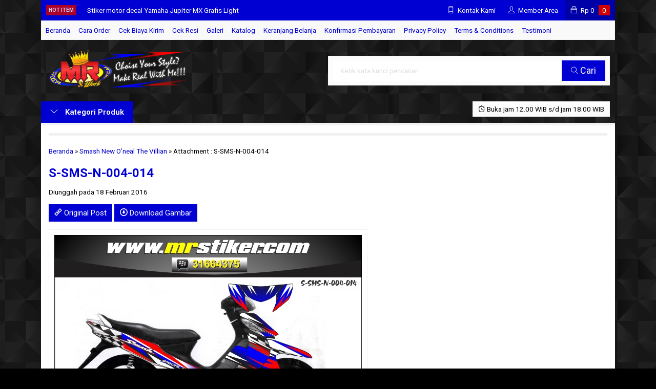

--- FILE ---
content_type: text/html; charset=UTF-8
request_url: https://mrstiker.com/smash-new-oneal-the-villian.html/s-sms-n-004-014
body_size: 18357
content:
<!-- Attachment Page - Oketheme.com -->
<!doctype html>
<html lang="en">
<head>
	<meta charset="UTF-8">
	<title>S-SMS-N-004-014 - stiker motor premium| striping motor suka-suka | decal motor | mr stiker</title>
	<meta name='robots' content='index, follow, max-image-preview:large, max-snippet:-1, max-video-preview:-1' />

	<!-- This site is optimized with the Yoast SEO plugin v26.6 - https://yoast.com/wordpress/plugins/seo/ -->
	<link rel="canonical" href="https://mrstiker.com/smash-new-oneal-the-villian.html/s-sms-n-004-014/" />
	<meta property="og:locale" content="id_ID" />
	<meta property="og:type" content="article" />
	<meta property="og:title" content="S-SMS-N-004-014 - stiker motor premium| striping motor suka-suka | decal motor | mr stiker" />
	<meta property="og:url" content="https://mrstiker.com/smash-new-oneal-the-villian.html/s-sms-n-004-014/" />
	<meta property="og:site_name" content="stiker motor premium| striping motor suka-suka | decal motor | mr stiker" />
	<meta property="article:publisher" content="https://web.facebook.com/mrstiker" />
	<meta property="og:image" content="https://mrstiker.com/smash-new-oneal-the-villian.html/s-sms-n-004-014" />
	<meta property="og:image:width" content="600" />
	<meta property="og:image:height" content="530" />
	<meta property="og:image:type" content="image/jpeg" />
	<meta name="twitter:card" content="summary_large_image" />
	<meta name="twitter:site" content="@stiker_mr" />
	<script type="application/ld+json" class="yoast-schema-graph">{"@context":"https://schema.org","@graph":[{"@type":"WebPage","@id":"https://mrstiker.com/smash-new-oneal-the-villian.html/s-sms-n-004-014/","url":"https://mrstiker.com/smash-new-oneal-the-villian.html/s-sms-n-004-014/","name":"S-SMS-N-004-014 - stiker motor premium| striping motor suka-suka | decal motor | mr stiker","isPartOf":{"@id":"https://mrstiker.com/#website"},"primaryImageOfPage":{"@id":"https://mrstiker.com/smash-new-oneal-the-villian.html/s-sms-n-004-014/#primaryimage"},"image":{"@id":"https://mrstiker.com/smash-new-oneal-the-villian.html/s-sms-n-004-014/#primaryimage"},"thumbnailUrl":"https://mrstiker.com/wp-content/uploads/2016/02/S-SMS-N-004-014.jpg","datePublished":"2016-02-18T07:00:48+00:00","breadcrumb":{"@id":"https://mrstiker.com/smash-new-oneal-the-villian.html/s-sms-n-004-014/#breadcrumb"},"inLanguage":"id","potentialAction":[{"@type":"ReadAction","target":["https://mrstiker.com/smash-new-oneal-the-villian.html/s-sms-n-004-014/"]}]},{"@type":"ImageObject","inLanguage":"id","@id":"https://mrstiker.com/smash-new-oneal-the-villian.html/s-sms-n-004-014/#primaryimage","url":"https://mrstiker.com/wp-content/uploads/2016/02/S-SMS-N-004-014.jpg","contentUrl":"https://mrstiker.com/wp-content/uploads/2016/02/S-SMS-N-004-014.jpg","width":600,"height":530,"caption":"stiker-motor-smash-new-racing-specia"},{"@type":"BreadcrumbList","@id":"https://mrstiker.com/smash-new-oneal-the-villian.html/s-sms-n-004-014/#breadcrumb","itemListElement":[{"@type":"ListItem","position":1,"name":"Home","item":"https://mrstiker.com/"},{"@type":"ListItem","position":2,"name":"Smash New O’neal The Villian","item":"https://mrstiker.com/smash-new-oneal-the-villian.html"},{"@type":"ListItem","position":3,"name":"S-SMS-N-004-014"}]},{"@type":"WebSite","@id":"https://mrstiker.com/#website","url":"https://mrstiker.com/","name":"stiker motor premium| striping motor suka-suka | decal motor | mr stiker","description":"menjual stiker motor premium, striping motor, decal motor eceran ataupun grosir desain suka-suka sesuai keinginan anda","potentialAction":[{"@type":"SearchAction","target":{"@type":"EntryPoint","urlTemplate":"https://mrstiker.com/?s={search_term_string}"},"query-input":{"@type":"PropertyValueSpecification","valueRequired":true,"valueName":"search_term_string"}}],"inLanguage":"id"}]}</script>
	<!-- / Yoast SEO plugin. -->


<link rel='dns-prefetch' href='//fonts.googleapis.com' />
<link rel="alternate" type="application/rss+xml" title="stiker motor premium| striping motor suka-suka | decal motor | mr stiker &raquo; S-SMS-N-004-014 Umpan Komentar" href="https://mrstiker.com/smash-new-oneal-the-villian.html/s-sms-n-004-014/feed" />
<link rel="alternate" title="oEmbed (JSON)" type="application/json+oembed" href="https://mrstiker.com/wp-json/oembed/1.0/embed?url=https%3A%2F%2Fmrstiker.com%2Fsmash-new-oneal-the-villian.html%2Fs-sms-n-004-014" />
<link rel="alternate" title="oEmbed (XML)" type="text/xml+oembed" href="https://mrstiker.com/wp-json/oembed/1.0/embed?url=https%3A%2F%2Fmrstiker.com%2Fsmash-new-oneal-the-villian.html%2Fs-sms-n-004-014&#038;format=xml" />
<style id='wp-img-auto-sizes-contain-inline-css' type='text/css'>
img:is([sizes=auto i],[sizes^="auto," i]){contain-intrinsic-size:3000px 1500px}
/*# sourceURL=wp-img-auto-sizes-contain-inline-css */
</style>
<link rel='stylesheet' id='mix-css' href='https://mrstiker.com/wp-content/themes/lapax-per/assets/css/mix.css?ver=1.1' media='screen' />
<link rel='stylesheet' id='oketoko-css' href='https://mrstiker.com/wp-content/themes/lapax-per/oketoko/assets/oketoko.css?ver=1.1' media='screen' />
<style id='classic-theme-styles-inline-css' type='text/css'>
/*! This file is auto-generated */
.wp-block-button__link{color:#fff;background-color:#32373c;border-radius:9999px;box-shadow:none;text-decoration:none;padding:calc(.667em + 2px) calc(1.333em + 2px);font-size:1.125em}.wp-block-file__button{background:#32373c;color:#fff;text-decoration:none}
/*# sourceURL=/wp-includes/css/classic-themes.min.css */
</style>
<link rel='stylesheet' id='oketheme-css' href='https://mrstiker.com/wp-content/themes/lapax-per/style.css?ver=1.1' media='all' />
<link rel='stylesheet' id='redux-google-fonts-lapax_opt-css' href='https://fonts.googleapis.com/css?family=Roboto%3A100%2C200%2C300%2C400%2C500%2C600%2C700%2C800%2C900%2C100italic%2C200italic%2C300italic%2C400italic%2C500italic%2C600italic%2C700italic%2C800italic%2C900italic&#038;ver=1766592802' media='all' />
<script type="text/javascript" src="https://mrstiker.com/wp-content/themes/lapax-per/assets/js/jquery.min.js?ver=2.2.4" id="jquery-js"></script>
<link rel="https://api.w.org/" href="https://mrstiker.com/wp-json/" /><link rel="alternate" title="JSON" type="application/json" href="https://mrstiker.com/wp-json/wp/v2/media/2191" /><link rel="EditURI" type="application/rsd+xml" title="RSD" href="https://mrstiker.com/xmlrpc.php?rsd" />
<meta name="generator" content="WordPress 6.9" />
<link rel='shortlink' href='https://mrstiker.com/?p=2191' />
	
	<!-- FAVICON -->
			<link href="https://mrstiker.com/wp-content/uploads/2017/12/index.jpg" rel="icon" />
	
	<!-- RESPONSIVE -->
			<link rel="stylesheet"  href="https://mrstiker.com/wp-content/themes/lapax-per/style-mobile.css" media="all" />
		<meta name="viewport" content="width=device-width, user-scalable=no" />
	
	<!-- OPEN GRAPH -->
				<meta property="og:title" content="S-SMS-N-004-014" />
							<meta property="og:type" content="article" />
						<meta property="og:url" content="https://mrstiker.com/smash-new-oneal-the-villian.html/s-sms-n-004-014" />
			<meta property="og:image" content="https://mrstiker.com/wp-content/themes/lapax-per/images/og.jpg" />
		
	<!-- CSS MODIFY -->
	<style type="text/css">
		:root {
			--color1: #0000d2;
			--color2: #d20000;
		}
		
				
					.mainwrap {
				max-width: 1120px;
				margin: 0 auto;
									box-shadow: 0px 0px 12px 0px rgba(0,0,0,0.15);
							}
			.tophead {
				max-width: 1120px;
			}
			#topwrap {
				background: none;
			}
			.header {padding: 0 10px}
			.jamkerja {margin-right: 10px}
			.maincontain {padding: 15px}
			.footer {padding: 20px 10px}
			.socmed {padding: 15px}
				
				
		.Putih {background:#FFFFFF;}
.Merah {background:#FF0000;}
.Biru {background:#0066FF;}
.Hijau {background:#009933;}
.Kuning {background:#FFFF00;}
.Orange {background:#FF6600;}
.Hitam {background:#000000;}
.Silver {background:#E6E6E6;}
.Biru-Muda {background:#00CCFF;}
.Ungu {background:#9933FF;}
.Pink {background:#FF3399;}
.Coklat {background:#8A2E00;}		
	</style>

	<!-- HEADER CODE -->
	
	<!-- G WEBMASTER -->
	<meta name="google-site-verification" content="v_wcs5ALtjFGmQVPsxCVC4MdEb6McUYcu4FE8Kib5S8" />
	<!-- G TAGS -->
			
		<script>(function(w,d,s,l,i){w[l]=w[l]||[];w[l].push({'gtm.start':
		new Date().getTime(),event:'gtm.js'});var f=d.getElementsByTagName(s)[0],
		j=d.createElement(s),dl=l!='dataLayer'?'&l='+l:'';j.async=true;j.src=
		'https://www.googletagmanager.com/gtm.js?id='+i+dl;f.parentNode.insertBefore(j,f);
		})(window,document,'script','dataLayer','GTM-WT7B2XH ');</script>
	
	<!-- G ANALYTICS -->
			<script async src="https://www.googletagmanager.com/gtag/js?id=UA-54124059-1"></script>
		<script>
			window.dataLayer = window.dataLayer || [];
			function gtag(){dataLayer.push(arguments);}
			gtag('js', new Date());

			gtag('config', 'UA-54124059-1');
		</script>
	
	<!-- FB PIXEL -->
			<script>
		!function(f,b,e,v,n,t,s){if(f.fbq)return;n=f.fbq=function(){n.callMethod?
		n.callMethod.apply(n,arguments):n.queue.push(arguments)};if(!f._fbq)f._fbq=n;
		n.push=n;n.loaded=!0;n.version='2.0';n.queue=[];t=b.createElement(e);t.async=!0;
		t.src=v;s=b.getElementsByTagName(e)[0];s.parentNode.insertBefore(t,s)}(window,
		document,'script','https://connect.facebook.net/en_US/fbevents.js');
			fbq('init', '380716442481839');
			fbq('track', "PageView");
							$(document).ready(function() {
					$(".pixel_addtocart").click(function() {
						fbq('track', 'AddToCart');
					});
				});
					</script>
		<noscript><img height="1" width="1" style="display:none"
		src="https://www.facebook.com/tr?id=380716442481839&ev=PageView&noscript=1"
		/></noscript>
	
	<!-- G reCAPTCHA -->
	<link rel="icon" href="https://mrstiker.com/wp-content/uploads/2014/10/cropped-mr-logo-e1414433593280-32x32.png" sizes="32x32" />
<link rel="icon" href="https://mrstiker.com/wp-content/uploads/2014/10/cropped-mr-logo-e1414433593280-192x192.png" sizes="192x192" />
<link rel="apple-touch-icon" href="https://mrstiker.com/wp-content/uploads/2014/10/cropped-mr-logo-e1414433593280-180x180.png" />
<meta name="msapplication-TileImage" content="https://mrstiker.com/wp-content/uploads/2014/10/cropped-mr-logo-e1414433593280-270x270.png" />
<style type="text/css" title="dynamic-css" class="options-output">body{background-color:#000000;background-image:url('https://mrstiker.com/wp-content/uploads/2017/12/BG-1.png');}#headerwrap{background-color:#020202;background-image:url('https://mrstiker.com/wp-content/uploads/2017/12/BG-1.png');}body{font-family:Roboto;color:#000000;font-size:15px;}</style>    
<style id='global-styles-inline-css' type='text/css'>
:root{--wp--preset--aspect-ratio--square: 1;--wp--preset--aspect-ratio--4-3: 4/3;--wp--preset--aspect-ratio--3-4: 3/4;--wp--preset--aspect-ratio--3-2: 3/2;--wp--preset--aspect-ratio--2-3: 2/3;--wp--preset--aspect-ratio--16-9: 16/9;--wp--preset--aspect-ratio--9-16: 9/16;--wp--preset--color--black: #000000;--wp--preset--color--cyan-bluish-gray: #abb8c3;--wp--preset--color--white: #ffffff;--wp--preset--color--pale-pink: #f78da7;--wp--preset--color--vivid-red: #cf2e2e;--wp--preset--color--luminous-vivid-orange: #ff6900;--wp--preset--color--luminous-vivid-amber: #fcb900;--wp--preset--color--light-green-cyan: #7bdcb5;--wp--preset--color--vivid-green-cyan: #00d084;--wp--preset--color--pale-cyan-blue: #8ed1fc;--wp--preset--color--vivid-cyan-blue: #0693e3;--wp--preset--color--vivid-purple: #9b51e0;--wp--preset--gradient--vivid-cyan-blue-to-vivid-purple: linear-gradient(135deg,rgb(6,147,227) 0%,rgb(155,81,224) 100%);--wp--preset--gradient--light-green-cyan-to-vivid-green-cyan: linear-gradient(135deg,rgb(122,220,180) 0%,rgb(0,208,130) 100%);--wp--preset--gradient--luminous-vivid-amber-to-luminous-vivid-orange: linear-gradient(135deg,rgb(252,185,0) 0%,rgb(255,105,0) 100%);--wp--preset--gradient--luminous-vivid-orange-to-vivid-red: linear-gradient(135deg,rgb(255,105,0) 0%,rgb(207,46,46) 100%);--wp--preset--gradient--very-light-gray-to-cyan-bluish-gray: linear-gradient(135deg,rgb(238,238,238) 0%,rgb(169,184,195) 100%);--wp--preset--gradient--cool-to-warm-spectrum: linear-gradient(135deg,rgb(74,234,220) 0%,rgb(151,120,209) 20%,rgb(207,42,186) 40%,rgb(238,44,130) 60%,rgb(251,105,98) 80%,rgb(254,248,76) 100%);--wp--preset--gradient--blush-light-purple: linear-gradient(135deg,rgb(255,206,236) 0%,rgb(152,150,240) 100%);--wp--preset--gradient--blush-bordeaux: linear-gradient(135deg,rgb(254,205,165) 0%,rgb(254,45,45) 50%,rgb(107,0,62) 100%);--wp--preset--gradient--luminous-dusk: linear-gradient(135deg,rgb(255,203,112) 0%,rgb(199,81,192) 50%,rgb(65,88,208) 100%);--wp--preset--gradient--pale-ocean: linear-gradient(135deg,rgb(255,245,203) 0%,rgb(182,227,212) 50%,rgb(51,167,181) 100%);--wp--preset--gradient--electric-grass: linear-gradient(135deg,rgb(202,248,128) 0%,rgb(113,206,126) 100%);--wp--preset--gradient--midnight: linear-gradient(135deg,rgb(2,3,129) 0%,rgb(40,116,252) 100%);--wp--preset--font-size--small: 13px;--wp--preset--font-size--medium: 20px;--wp--preset--font-size--large: 36px;--wp--preset--font-size--x-large: 42px;--wp--preset--spacing--20: 0.44rem;--wp--preset--spacing--30: 0.67rem;--wp--preset--spacing--40: 1rem;--wp--preset--spacing--50: 1.5rem;--wp--preset--spacing--60: 2.25rem;--wp--preset--spacing--70: 3.38rem;--wp--preset--spacing--80: 5.06rem;--wp--preset--shadow--natural: 6px 6px 9px rgba(0, 0, 0, 0.2);--wp--preset--shadow--deep: 12px 12px 50px rgba(0, 0, 0, 0.4);--wp--preset--shadow--sharp: 6px 6px 0px rgba(0, 0, 0, 0.2);--wp--preset--shadow--outlined: 6px 6px 0px -3px rgb(255, 255, 255), 6px 6px rgb(0, 0, 0);--wp--preset--shadow--crisp: 6px 6px 0px rgb(0, 0, 0);}:where(.is-layout-flex){gap: 0.5em;}:where(.is-layout-grid){gap: 0.5em;}body .is-layout-flex{display: flex;}.is-layout-flex{flex-wrap: wrap;align-items: center;}.is-layout-flex > :is(*, div){margin: 0;}body .is-layout-grid{display: grid;}.is-layout-grid > :is(*, div){margin: 0;}:where(.wp-block-columns.is-layout-flex){gap: 2em;}:where(.wp-block-columns.is-layout-grid){gap: 2em;}:where(.wp-block-post-template.is-layout-flex){gap: 1.25em;}:where(.wp-block-post-template.is-layout-grid){gap: 1.25em;}.has-black-color{color: var(--wp--preset--color--black) !important;}.has-cyan-bluish-gray-color{color: var(--wp--preset--color--cyan-bluish-gray) !important;}.has-white-color{color: var(--wp--preset--color--white) !important;}.has-pale-pink-color{color: var(--wp--preset--color--pale-pink) !important;}.has-vivid-red-color{color: var(--wp--preset--color--vivid-red) !important;}.has-luminous-vivid-orange-color{color: var(--wp--preset--color--luminous-vivid-orange) !important;}.has-luminous-vivid-amber-color{color: var(--wp--preset--color--luminous-vivid-amber) !important;}.has-light-green-cyan-color{color: var(--wp--preset--color--light-green-cyan) !important;}.has-vivid-green-cyan-color{color: var(--wp--preset--color--vivid-green-cyan) !important;}.has-pale-cyan-blue-color{color: var(--wp--preset--color--pale-cyan-blue) !important;}.has-vivid-cyan-blue-color{color: var(--wp--preset--color--vivid-cyan-blue) !important;}.has-vivid-purple-color{color: var(--wp--preset--color--vivid-purple) !important;}.has-black-background-color{background-color: var(--wp--preset--color--black) !important;}.has-cyan-bluish-gray-background-color{background-color: var(--wp--preset--color--cyan-bluish-gray) !important;}.has-white-background-color{background-color: var(--wp--preset--color--white) !important;}.has-pale-pink-background-color{background-color: var(--wp--preset--color--pale-pink) !important;}.has-vivid-red-background-color{background-color: var(--wp--preset--color--vivid-red) !important;}.has-luminous-vivid-orange-background-color{background-color: var(--wp--preset--color--luminous-vivid-orange) !important;}.has-luminous-vivid-amber-background-color{background-color: var(--wp--preset--color--luminous-vivid-amber) !important;}.has-light-green-cyan-background-color{background-color: var(--wp--preset--color--light-green-cyan) !important;}.has-vivid-green-cyan-background-color{background-color: var(--wp--preset--color--vivid-green-cyan) !important;}.has-pale-cyan-blue-background-color{background-color: var(--wp--preset--color--pale-cyan-blue) !important;}.has-vivid-cyan-blue-background-color{background-color: var(--wp--preset--color--vivid-cyan-blue) !important;}.has-vivid-purple-background-color{background-color: var(--wp--preset--color--vivid-purple) !important;}.has-black-border-color{border-color: var(--wp--preset--color--black) !important;}.has-cyan-bluish-gray-border-color{border-color: var(--wp--preset--color--cyan-bluish-gray) !important;}.has-white-border-color{border-color: var(--wp--preset--color--white) !important;}.has-pale-pink-border-color{border-color: var(--wp--preset--color--pale-pink) !important;}.has-vivid-red-border-color{border-color: var(--wp--preset--color--vivid-red) !important;}.has-luminous-vivid-orange-border-color{border-color: var(--wp--preset--color--luminous-vivid-orange) !important;}.has-luminous-vivid-amber-border-color{border-color: var(--wp--preset--color--luminous-vivid-amber) !important;}.has-light-green-cyan-border-color{border-color: var(--wp--preset--color--light-green-cyan) !important;}.has-vivid-green-cyan-border-color{border-color: var(--wp--preset--color--vivid-green-cyan) !important;}.has-pale-cyan-blue-border-color{border-color: var(--wp--preset--color--pale-cyan-blue) !important;}.has-vivid-cyan-blue-border-color{border-color: var(--wp--preset--color--vivid-cyan-blue) !important;}.has-vivid-purple-border-color{border-color: var(--wp--preset--color--vivid-purple) !important;}.has-vivid-cyan-blue-to-vivid-purple-gradient-background{background: var(--wp--preset--gradient--vivid-cyan-blue-to-vivid-purple) !important;}.has-light-green-cyan-to-vivid-green-cyan-gradient-background{background: var(--wp--preset--gradient--light-green-cyan-to-vivid-green-cyan) !important;}.has-luminous-vivid-amber-to-luminous-vivid-orange-gradient-background{background: var(--wp--preset--gradient--luminous-vivid-amber-to-luminous-vivid-orange) !important;}.has-luminous-vivid-orange-to-vivid-red-gradient-background{background: var(--wp--preset--gradient--luminous-vivid-orange-to-vivid-red) !important;}.has-very-light-gray-to-cyan-bluish-gray-gradient-background{background: var(--wp--preset--gradient--very-light-gray-to-cyan-bluish-gray) !important;}.has-cool-to-warm-spectrum-gradient-background{background: var(--wp--preset--gradient--cool-to-warm-spectrum) !important;}.has-blush-light-purple-gradient-background{background: var(--wp--preset--gradient--blush-light-purple) !important;}.has-blush-bordeaux-gradient-background{background: var(--wp--preset--gradient--blush-bordeaux) !important;}.has-luminous-dusk-gradient-background{background: var(--wp--preset--gradient--luminous-dusk) !important;}.has-pale-ocean-gradient-background{background: var(--wp--preset--gradient--pale-ocean) !important;}.has-electric-grass-gradient-background{background: var(--wp--preset--gradient--electric-grass) !important;}.has-midnight-gradient-background{background: var(--wp--preset--gradient--midnight) !important;}.has-small-font-size{font-size: var(--wp--preset--font-size--small) !important;}.has-medium-font-size{font-size: var(--wp--preset--font-size--medium) !important;}.has-large-font-size{font-size: var(--wp--preset--font-size--large) !important;}.has-x-large-font-size{font-size: var(--wp--preset--font-size--x-large) !important;}
/*# sourceURL=global-styles-inline-css */
</style>
</head>
<body>


<div class="mainwrap">  <!-- Start Mainwrap -->
	
	<!-- Top Header -->
	<div id="topwrap">
		<div class="tophead">
			<div class="topleft">
				<div class="togglemenu"><i class="ti-menu"></i></div>
							</div>
			<div class="topmid">
						<div class="hottitle blink">Hot Item</div>
		<div class="hotproduct">
			<ul>
										<a href="https://mrstiker.com/stiker-motor-decal-yamaha-jupiter-z-black-full-line-blue-red-yellow-grafis-line.html" title="Stiker motor decal Yamaha Jupiter Z Black Full Line Blue Red Yellow Grafis Line">
						<li>Stiker motor decal Yamaha Jupiter Z Black Full Lin</a></li>						<a href="https://mrstiker.com/stiker-motor-decal-yamaha-aerox-green-black-gradation-line-golden.html" title="Stiker motor decal Yamaha Aerox Green Black Gradation Line Golden">
						<li>Stiker motor decal Yamaha Aerox Green Black Gradat</a></li>						<a href="https://mrstiker.com/stiker-motor-decal-yamaha-jupiter-mx-grafis-light-neon.html" title="Stiker motor decal Yamaha Jupiter MX Grafis Light Neon">
						<li>Stiker motor decal Yamaha Jupiter MX Grafis Light </a></li>						<a href="https://mrstiker.com/stiker-motor-decal-xeon-gt-gray-shark.html" title="Stiker motor decal Xeon GT Gray Shark">
						<li>Stiker motor decal Xeon GT Gray Shark</a></li>						<a href="https://mrstiker.com/stiker-motor-decal-yamaha-mio-fino-new-line-color-neon-grafis-race-graphic-wrapping.html" title="Stiker motor decal Yamaha Mio Fino New Line Color Neon Grafis Race Graphic Wrapping">
						<li>Stiker motor decal Yamaha Mio Fino New Line Color </a></li>						<a href="https://mrstiker.com/stiker-motor-decal-honda-revo-absolute-sharping-line-graphic-white-grey-grafis.html" title="Stiker Motor decal Honda Revo Absolute Sharping Line Graphic White Grey Grafis">
						<li>Stiker Motor decal Honda Revo Absolute Sharping Li</a></li>						<a href="https://mrstiker.com/sticker-honda-vario-160-line-racing-grey-design.html" title="Sticker Honda Vario 160 Line Racing Grey Design">
						<li>Sticker Honda Vario 160 Line Racing Grey Design</a></li>						<a href="https://mrstiker.com/stiker-motor-decal-honda-pcx-150-black-shark-angry-fullbody.html" title="Stiker motor decal Honda PCX 150 Black Shark Angry (FullBody)">
						<li>Stiker motor decal Honda PCX 150 Black Shark Angry</a></li>			</ul>
		</div>
				</div>
			<div class="topright">
				<div class="topsearch">
					<i class="ti-search"></i>
				</div>
				<div class="topcontact pop" href="#kontak-kami" data-fancybox="kontak-kami">
						<i class="ti-mobile"></i><span> Kontak Kami</span>
				</div>
									<div class="topmember">
						<i class="ti-user"></i><span> Member Area</span>
					</div>
					<div id="topmember">
					<span class="closemember cornerclose"><i class="ti-close"></i></span>
						<div class="infomember">
							<div id="ppcircle" style="width:90px;height:90px;display:block;border-width:0;margin: 10px auto;background-image: url(
								https://mrstiker.com/wp-content/themes/lapax-per/images/gravatar.jpg							);"></div>
						</div>
						<div class="menumember">
							<ul>
								<li>Halo, Guest!</li>
								<a href="#loginpop" class="pop" >
								<li><i class="ti-lock" style="margin-right: 10px;"></i> Masuk</li></a>
								<a href="https://mrstiker.com/daftar"><li><i class="ti-hand-point-up" style="margin-right: 10px;"></i> Daftar</li></a>
							</ul>
						</div>
					</div>
								
									<div class="topcart">
						<i class="ti-bag"></i>
						Rp <span class="texttotalbelanja"></span>
						<span id="external-jumlah" class="pcs"></span>
					</div>
					<div id="rincian">
						<div class="headtitle">
							<span>Keranjang Belanja</span>
						</div>
						<span class="closerincian cornerclose"><i class="ti-close"></i></span>
						<div id="jcart">			<input type='hidden' name='jcartToken' value='ebf0edc489762227ba71e3d477b22359' />			<table border='0'>					
            <tr>
				<td id='jcart-qty' style='display:none'>0</td>
            </tr>
            <tr>
                <td id='jcart-empty' colspan='5'>
					<p style='font-size:110%;'>
						Oops, keranjang belanja Anda kosong!<br/>
						<input style='padding:0;height:0;visibility:hidden' name='okecart' type='text' value='' required>
					</p>
                </td>
            </tr>				</tbody>			</table></div>						<a href="https://mrstiker.com/cart">
							<button type="button">Checkout</button>
						</a>
					</div>
								<div style="clear: both"></div>
			</div>
		</div>
	</div>
	<div id="naviwrap">
		<div class="navi">
			<div id="navicontent">
				<div class="menu-page-container"><ul id="menu-page" class="naviku"><li id="menu-item-3898" class="menu-item menu-item-type-custom menu-item-object-custom menu-item-home menu-item-3898"><a href="http://mrstiker.com/">Beranda</a></li>
<li id="menu-item-2572" class="menu-item menu-item-type-post_type menu-item-object-page menu-item-2572"><a href="https://mrstiker.com/cara-order">Cara Order</a></li>
<li id="menu-item-3884" class="menu-item menu-item-type-post_type menu-item-object-page menu-item-3884"><a href="https://mrstiker.com/cek-biaya-kirim">Cek Biaya Kirim</a></li>
<li id="menu-item-3886" class="menu-item menu-item-type-post_type menu-item-object-page menu-item-3886"><a href="https://mrstiker.com/cek-resi">Cek Resi</a></li>
<li id="menu-item-870" class="menu-item menu-item-type-post_type menu-item-object-page menu-item-870"><a href="https://mrstiker.com/galeri">Galeri</a></li>
<li id="menu-item-106" class="menu-item menu-item-type-post_type menu-item-object-page menu-item-106"><a href="https://mrstiker.com/katalog">Katalog</a></li>
<li id="menu-item-3878" class="menu-item menu-item-type-post_type menu-item-object-page menu-item-3878"><a href="https://mrstiker.com/cart">Keranjang Belanja</a></li>
<li id="menu-item-3880" class="menu-item menu-item-type-post_type menu-item-object-page menu-item-3880"><a href="https://mrstiker.com/konfirmasi">Konfirmasi Pembayaran</a></li>
<li id="menu-item-2573" class="menu-item menu-item-type-post_type menu-item-object-page menu-item-privacy-policy menu-item-2573"><a rel="privacy-policy" href="https://mrstiker.com/privacy-policy">Privacy Policy</a></li>
<li id="menu-item-18495" class="menu-item menu-item-type-post_type menu-item-object-page menu-item-18495"><a href="https://mrstiker.com/terms-conditions">Terms &#038; Conditions</a></li>
<li id="menu-item-4172" class="menu-item menu-item-type-post_type menu-item-object-page menu-item-4172"><a href="https://mrstiker.com/testimoni">Testimoni</a></li>
</ul></div>			</div>
		</div>
	</div>
	<div id="headerwrap">
		<div class="header">
			<div class="headleft">
									<a href="https://mrstiker.com"><img src="https://mrstiker.com/wp-content/uploads/2017/12/MR-HEAD.png"></a>
							</div>
			<div class="headright">
				<form method="get" action="https://mrstiker.com" role="search" class="searching" >
					<input type="search" name="s" placeholder="Ketik kata kunci pencarian">
					<button type="submit" role="button"><i class="ti-search" style="font-size:80%"></i> Cari</button>
				</form>
			</div>
		</div>
		<div class="headerbot">
			<div class="headkat">
				<button type="button"><i class="ti-angle-down"></i> Kategori Produk</button>
				<div class="jamkerja info medium">
					<i class="ti-alarm-clock"></i> Buka jam 12.00 WIB s/d jam 18.00 WIB				</div>
				<div class="navigori">
					<ul>
							<li class="cat-item cat-item-224"><a href="https://mrstiker.com/blog">Blog</a>
</li>
	<li class="cat-item cat-item-52"><a href="https://mrstiker.com/honda">HONDA</a>
<ul class='children'>
	<li class="cat-item cat-item-1437"><a href="https://mrstiker.com/honda/adv-150">ADV 150</a>
</li>
	<li class="cat-item cat-item-2264"><a href="https://mrstiker.com/honda/adv-160">ADV 160</a>
</li>
	<li class="cat-item cat-item-1022"><a href="https://mrstiker.com/honda/beat-all-new">All New Beat</a>
</li>
	<li class="cat-item cat-item-41"><a href="https://mrstiker.com/honda/beat">Beat</a>
</li>
	<li class="cat-item cat-item-1549"><a href="https://mrstiker.com/honda/beat-all-new-2020">BEAT ALL NEW 2020</a>
</li>
	<li class="cat-item cat-item-42"><a href="https://mrstiker.com/honda/beat-new">Beat New</a>
</li>
	<li class="cat-item cat-item-694"><a href="https://mrstiker.com/honda/beat-pop">Beat Pop</a>
</li>
	<li class="cat-item cat-item-34"><a href="https://mrstiker.com/honda/blade">Blade</a>
</li>
	<li class="cat-item cat-item-35"><a href="https://mrstiker.com/honda/blade-new">Blade New</a>
</li>
	<li class="cat-item cat-item-47"><a href="https://mrstiker.com/honda/cb-150-r">Cb 150 R</a>
</li>
	<li class="cat-item cat-item-1548"><a href="https://mrstiker.com/honda/cb-150-r-allnew">CB 150 R all new</a>
</li>
	<li class="cat-item cat-item-2134"><a href="https://mrstiker.com/honda/cb-150-x">CB 150 X</a>
</li>
	<li class="cat-item cat-item-2093"><a href="https://mrstiker.com/honda/cb-150r-all-n-2021">CB 150R All New 2021</a>
</li>
	<li class="cat-item cat-item-1112"><a href="https://mrstiker.com/honda/cb150r-new">CB150R NEW</a>
</li>
	<li class="cat-item cat-item-1249"><a href="https://mrstiker.com/honda/cbr-150-0ld">CBR 150 0ld</a>
</li>
	<li class="cat-item cat-item-1169"><a href="https://mrstiker.com/honda/cbr-150-lokal">CBR 150 Lokal</a>
</li>
	<li class="cat-item cat-item-1902"><a href="https://mrstiker.com/honda/cbr-150-r-all-new-2021">CBR 150 R ALL NEW 2021</a>
</li>
	<li class="cat-item cat-item-1642"><a href="https://mrstiker.com/honda/cbr-150-thailand">CBR 150 THAILAND</a>
</li>
	<li class="cat-item cat-item-935"><a href="https://mrstiker.com/honda/cbr-150r-n">CBR 150R NEW</a>
</li>
	<li class="cat-item cat-item-2653"><a href="https://mrstiker.com/honda/cbr-250-rr">CBR 250 RR</a>
</li>
	<li class="cat-item cat-item-1226"><a href="https://mrstiker.com/honda/cr-85">CR 85</a>
</li>
	<li class="cat-item cat-item-1276"><a href="https://mrstiker.com/honda/crf-150">CRF 150</a>
</li>
	<li class="cat-item cat-item-1648"><a href="https://mrstiker.com/honda/crf-230">CRF 230</a>
</li>
	<li class="cat-item cat-item-2002"><a href="https://mrstiker.com/honda/crf-230-2013-2014">CRF 230 2013-2014</a>
</li>
	<li class="cat-item cat-item-1309"><a href="https://mrstiker.com/honda/crf-250-rally">CRF 250 RALLY</a>
</li>
	<li class="cat-item cat-item-1292"><a href="https://mrstiker.com/honda/crf150l">CRF150L</a>
</li>
	<li class="cat-item cat-item-1981"><a href="https://mrstiker.com/honda/cs1">CS1</a>
</li>
	<li class="cat-item cat-item-2271"><a href="https://mrstiker.com/honda/filano">FILANO</a>
</li>
	<li class="cat-item cat-item-1454"><a href="https://mrstiker.com/honda/genio">GENIO</a>
</li>
	<li class="cat-item cat-item-33"><a href="https://mrstiker.com/honda/stiker-motor-karisma">Karisma</a>
</li>
	<li class="cat-item cat-item-1220"><a href="https://mrstiker.com/honda/megapro">MegaPro</a>
</li>
	<li class="cat-item cat-item-1655"><a href="https://mrstiker.com/honda/megapro-n">Megapro New</a>
</li>
	<li class="cat-item cat-item-58"><a href="https://mrstiker.com/honda/nsr">NSR</a>
</li>
	<li class="cat-item cat-item-1421"><a href="https://mrstiker.com/honda/pcx">PCX 150</a>
</li>
	<li class="cat-item cat-item-2438"><a href="https://mrstiker.com/honda/pcx-160">PCX 160</a>
</li>
	<li class="cat-item cat-item-1692"><a href="https://mrstiker.com/honda/pcx-n-2021">PCX New 2021</a>
</li>
	<li class="cat-item cat-item-36"><a href="https://mrstiker.com/honda/revo">Revo</a>
</li>
	<li class="cat-item cat-item-37"><a href="https://mrstiker.com/honda/revo-absolute">Revo Absolute</a>
</li>
	<li class="cat-item cat-item-582"><a href="https://mrstiker.com/honda/striping-motor-revo-fi">Revo FI</a>
</li>
	<li class="cat-item cat-item-750"><a href="https://mrstiker.com/honda/revo-fit">Revo Fit</a>
</li>
	<li class="cat-item cat-item-25"><a href="https://mrstiker.com/honda/scoopy">Scoopy</a>
</li>
	<li class="cat-item cat-item-26"><a href="https://mrstiker.com/honda/scoopy-new">Scoopy New</a>
</li>
	<li class="cat-item cat-item-1236"><a href="https://mrstiker.com/honda/scoopy-new-2017">Scoopy New 2017</a>
</li>
	<li class="cat-item cat-item-1604"><a href="https://mrstiker.com/honda/scoopy-new-2021">SCOOPY NEW 2021</a>
</li>
	<li class="cat-item cat-item-632"><a href="https://mrstiker.com/honda/sonic-150r">Sonic 150R</a>
</li>
	<li class="cat-item cat-item-2696"><a href="https://mrstiker.com/honda/stylo">STYLO</a>
</li>
	<li class="cat-item cat-item-1187"><a href="https://mrstiker.com/honda/supra-150-gtr">Supra 150 GTR</a>
</li>
	<li class="cat-item cat-item-151"><a href="https://mrstiker.com/honda/supra-fit-x">Supra Fit X</a>
</li>
	<li class="cat-item cat-item-31"><a href="https://mrstiker.com/honda/supra-x">Supra X</a>
</li>
	<li class="cat-item cat-item-32"><a href="https://mrstiker.com/honda/supra-x-125">Supra X 125</a>
</li>
	<li class="cat-item cat-item-941"><a href="https://mrstiker.com/honda/supra-x-125-fi-helm-in">Supra X 125 FI Helm In</a>
</li>
	<li class="cat-item cat-item-1608"><a href="https://mrstiker.com/honda/supra-x-125-n">SUPRA X 125 NEW</a>
</li>
	<li class="cat-item cat-item-984"><a href="https://mrstiker.com/honda/decal-stiker-motor-supra-125-old">Supra X 125 Old</a>
</li>
	<li class="cat-item cat-item-2149"><a href="https://mrstiker.com/honda/tiger-2000">Tiger 2000</a>
</li>
	<li class="cat-item cat-item-631"><a href="https://mrstiker.com/honda/tiger-revo">Tiger Revo</a>
</li>
	<li class="cat-item cat-item-13"><a href="https://mrstiker.com/honda/vario-125">Vario 125</a>
</li>
	<li class="cat-item cat-item-2157"><a href="https://mrstiker.com/honda/vr-125-150-b-2023">VARIO 125 NEW 2023</a>
</li>
	<li class="cat-item cat-item-1360"><a href="https://mrstiker.com/honda/stiker-motor-vario-150">Vario 150 2019</a>
</li>
	<li class="cat-item cat-item-2101"><a href="https://mrstiker.com/honda/vr-160">VARIO 160</a>
</li>
	<li class="cat-item cat-item-12"><a href="https://mrstiker.com/honda/vario-cbs">Vario Cbs</a>
</li>
	<li class="cat-item cat-item-11"><a href="https://mrstiker.com/honda/vario-cw">Vario Cw</a>
</li>
	<li class="cat-item cat-item-583"><a href="https://mrstiker.com/honda/striping-motor-vario-cw-fi">Vario CW FI</a>
</li>
	<li class="cat-item cat-item-552"><a href="https://mrstiker.com/honda/stiker-motor-vario-esp">Vario ESP</a>
</li>
	<li class="cat-item cat-item-1757"><a href="https://mrstiker.com/honda/verza">VERZA</a>
</li>
	<li class="cat-item cat-item-1747"><a href="https://mrstiker.com/honda/verza-cb">VERZA CB</a>
</li>
	<li class="cat-item cat-item-1994"><a href="https://mrstiker.com/honda/xr">XR</a>
</li>
</ul>
</li>
	<li class="cat-item cat-item-53"><a href="https://mrstiker.com/kawasaki">KAWASAKI</a>
<ul class='children'>
	<li class="cat-item cat-item-765"><a href="https://mrstiker.com/kawasaki/dtracker">DTRACKER NEW</a>
</li>
	<li class="cat-item cat-item-1465"><a href="https://mrstiker.com/kawasaki/dtracker-old">DTRACKER OLD</a>
</li>
	<li class="cat-item cat-item-1193"><a href="https://mrstiker.com/kawasaki/klx-140">KLX 140</a>
</li>
	<li class="cat-item cat-item-24"><a href="https://mrstiker.com/kawasaki/klx-150">KLX 150</a>
</li>
	<li class="cat-item cat-item-396"><a href="https://mrstiker.com/kawasaki/klx-150-bf">KLX 150 BF</a>
</li>
	<li class="cat-item cat-item-2242"><a href="https://mrstiker.com/kawasaki/klx-150-sm">KLX 150 SM</a>
</li>
	<li class="cat-item cat-item-2250"><a href="https://mrstiker.com/kawasaki/klx-230">KLX 230</a>
</li>
	<li class="cat-item cat-item-771"><a href="https://mrstiker.com/kawasaki/klx-250">KLX 250</a>
</li>
	<li class="cat-item cat-item-1161"><a href="https://mrstiker.com/kawasaki/klx-gordon">KLX Gordon</a>
</li>
	<li class="cat-item cat-item-1259"><a href="https://mrstiker.com/kawasaki/ksr">KSR</a>
</li>
	<li class="cat-item cat-item-1318"><a href="https://mrstiker.com/kawasaki/kx-250">kx 250</a>
</li>
	<li class="cat-item cat-item-1466"><a href="https://mrstiker.com/kawasaki/kx-250-new">KX 250 NEW</a>
</li>
	<li class="cat-item cat-item-2048"><a href="https://mrstiker.com/kawasaki/kx-65">KX 65</a>
</li>
	<li class="cat-item cat-item-1099"><a href="https://mrstiker.com/kawasaki/kx-85">KX 85</a>
</li>
	<li class="cat-item cat-item-1467"><a href="https://mrstiker.com/kawasaki/kx-85-new">KX 85 New</a>
</li>
	<li class="cat-item cat-item-2035"><a href="https://mrstiker.com/kawasaki/kxf-250-2013">KXF 250 2013</a>
</li>
	<li class="cat-item cat-item-1503"><a href="https://mrstiker.com/kawasaki/nj-250n18">Ninja 2018 All New</a>
</li>
	<li class="cat-item cat-item-17"><a href="https://mrstiker.com/kawasaki/ninja-250">Ninja 250</a>
</li>
	<li class="cat-item cat-item-983"><a href="https://mrstiker.com/kawasaki/stiker-motor-ninja-250-mono">Ninja 250 Mono</a>
</li>
	<li class="cat-item cat-item-18"><a href="https://mrstiker.com/kawasaki/ninja-250-new">Ninja 250 New</a>
</li>
	<li class="cat-item cat-item-1042"><a href="https://mrstiker.com/kawasaki/stiker-motor-ninja-250-z">Ninja 250 Z</a>
</li>
	<li class="cat-item cat-item-14"><a href="https://mrstiker.com/kawasaki/ninja-r-new">Ninja R New</a>
</li>
	<li class="cat-item cat-item-15"><a href="https://mrstiker.com/kawasaki/ninja-rr">Ninja RR</a>
</li>
	<li class="cat-item cat-item-16"><a href="https://mrstiker.com/kawasaki/ninja-rr-new">Ninja RR New</a>
</li>
	<li class="cat-item cat-item-2205"><a href="https://mrstiker.com/kawasaki/z-125">Z 125</a>
</li>
	<li class="cat-item cat-item-2199"><a href="https://mrstiker.com/kawasaki/zx-25r">ZX 25R</a>
</li>
</ul>
</li>
	<li class="cat-item cat-item-596"><a href="https://mrstiker.com/decal-kit-ktm">KTM</a>
<ul class='children'>
	<li class="cat-item cat-item-597"><a href="https://mrstiker.com/decal-kit-ktm/ktm-250">KTM 250</a>
</li>
	<li class="cat-item cat-item-1579"><a href="https://mrstiker.com/decal-kit-ktm/ktm-250-2019">KTM 250 2019</a>
</li>
	<li class="cat-item cat-item-600"><a href="https://mrstiker.com/decal-kit-ktm/ktm-250-new">KTM 250 NEW</a>
</li>
	<li class="cat-item cat-item-599"><a href="https://mrstiker.com/decal-kit-ktm/ktm-250-sx">KTM 250 SX</a>
</li>
	<li class="cat-item cat-item-598"><a href="https://mrstiker.com/decal-kit-ktm/ktm-85">KTM 85</a>
</li>
</ul>
</li>
	<li class="cat-item cat-item-2173"><a href="https://mrstiker.com/mini-trail">MINI TRAIL</a>
<ul class='children'>
	<li class="cat-item cat-item-2174"><a href="https://mrstiker.com/mini-trail/viar-cross-x-100">VIAR CROSS X 100</a>
</li>
	<li class="cat-item cat-item-2192"><a href="https://mrstiker.com/mini-trail/viar-cross-x-100-n">VIAR CROSS X 100 NEW</a>
</li>
</ul>
</li>
	<li class="cat-item cat-item-810"><a href="https://mrstiker.com/stiker-mobil">MOBIL</a>
<ul class='children'>
	<li class="cat-item cat-item-811"><a href="https://mrstiker.com/stiker-mobil/stiker-mobil-avanza-xenia">avanza-xenia</a>
</li>
	<li class="cat-item cat-item-831"><a href="https://mrstiker.com/stiker-mobil/stiker-mobil-civic-desainnya-suka-suka">civic</a>
</li>
	<li class="cat-item cat-item-834"><a href="https://mrstiker.com/stiker-mobil/stiker-mobil-fortuner">fortuner</a>
</li>
	<li class="cat-item cat-item-828"><a href="https://mrstiker.com/stiker-mobil/stiker-mobil-granmax-desainnya-suka-suka">granmax</a>
</li>
	<li class="cat-item cat-item-836"><a href="https://mrstiker.com/stiker-mobil/stiker-mobil-jazz-new">jazz new</a>
</li>
	<li class="cat-item cat-item-830"><a href="https://mrstiker.com/stiker-mobil/stiker-mobil-katana">katana</a>
</li>
	<li class="cat-item cat-item-833"><a href="https://mrstiker.com/stiker-mobil/stiker-mobil-pickup">pickup</a>
</li>
	<li class="cat-item cat-item-829"><a href="https://mrstiker.com/stiker-mobil/stiker-mobil-sedan">sedan</a>
</li>
	<li class="cat-item cat-item-835"><a href="https://mrstiker.com/stiker-mobil/stiker-mobil-strada">strada</a>
</li>
	<li class="cat-item cat-item-832"><a href="https://mrstiker.com/stiker-mobil/stiker-mobil-truk">truk</a>
</li>
</ul>
</li>
	<li class="cat-item cat-item-1940"><a href="https://mrstiker.com/motocross">MOTOCROSS</a>
<ul class='children'>
	<li class="cat-item cat-item-1957"><a href="https://mrstiker.com/motocross/aprilia-rxv-450">APRILIA RXV 450</a>
</li>
	<li class="cat-item cat-item-1966"><a href="https://mrstiker.com/motocross/beta-rr-2t-2013">BETA RR 2T 2013</a>
</li>
	<li class="cat-item cat-item-1973"><a href="https://mrstiker.com/motocross/cobra-cx-65-10-13">COBRA CX65 10-13</a>
</li>
	<li class="cat-item cat-item-1950"><a href="https://mrstiker.com/motocross/husaberg-550">HUSABERG 550</a>
</li>
	<li class="cat-item cat-item-1941"><a href="https://mrstiker.com/motocross/husqvarna-te-250">HUSQVARNA TE 250</a>
</li>
	<li class="cat-item cat-item-1989"><a href="https://mrstiker.com/motocross/tm-mx-2012-2013">TM MX 2012-2013</a>
</li>
</ul>
</li>
	<li class="cat-item cat-item-54"><a href="https://mrstiker.com/suzuki">SUZUKI</a>
<ul class='children'>
	<li class="cat-item cat-item-2011"><a href="https://mrstiker.com/suzuki/address-ply">ADDRESS PLAYFUL</a>
</li>
	<li class="cat-item cat-item-621"><a href="https://mrstiker.com/suzuki/nex">Nex</a>
</li>
	<li class="cat-item cat-item-2392"><a href="https://mrstiker.com/suzuki/nex-2">NEX 2</a>
</li>
	<li class="cat-item cat-item-2027"><a href="https://mrstiker.com/suzuki/rmz-250">RMZ 250</a>
</li>
	<li class="cat-item cat-item-43"><a href="https://mrstiker.com/suzuki/satria-f">Satria F</a>
</li>
	<li class="cat-item cat-item-546"><a href="https://mrstiker.com/suzuki/satria-f-new">Satria F New</a>
</li>
	<li class="cat-item cat-item-911"><a href="https://mrstiker.com/suzuki/satria-f-new-fi">Satria F New Fi</a>
</li>
	<li class="cat-item cat-item-1908"><a href="https://mrstiker.com/suzuki/satria-hiu">SATRIA HIU</a>
</li>
	<li class="cat-item cat-item-38"><a href="https://mrstiker.com/suzuki/shogun-r">Shogun R</a>
</li>
	<li class="cat-item cat-item-39"><a href="https://mrstiker.com/suzuki/shogun-rr">Shogun RR</a>
</li>
	<li class="cat-item cat-item-40"><a href="https://mrstiker.com/suzuki/shogun-sp">Shogun SP</a>
</li>
	<li class="cat-item cat-item-30"><a href="https://mrstiker.com/suzuki/smash">Smash</a>
</li>
	<li class="cat-item cat-item-711"><a href="https://mrstiker.com/suzuki/smash-new">Smash new</a>
</li>
	<li class="cat-item cat-item-150"><a href="https://mrstiker.com/suzuki/spin">Spin</a>
</li>
	<li class="cat-item cat-item-149"><a href="https://mrstiker.com/suzuki/titan">Titan</a>
</li>
</ul>
</li>
	<li class="cat-item cat-item-1594"><a href="https://mrstiker.com/vespa">VESPA</a>
</li>
	<li class="cat-item cat-item-51"><a href="https://mrstiker.com/yamaha">YAMAHA</a>
<ul class='children'>
	<li class="cat-item cat-item-1064"><a href="https://mrstiker.com/yamaha/aerox">AEROX</a>
</li>
	<li class="cat-item cat-item-1270"><a href="https://mrstiker.com/yamaha/aerox-155">Aerox 155</a>
</li>
	<li class="cat-item cat-item-1689"><a href="https://mrstiker.com/yamaha/aerox-155-new-2021">AEROX 155 New 2021</a>
</li>
	<li class="cat-item cat-item-23"><a href="https://mrstiker.com/yamaha/bebek-standar">Bebek Standar</a>
</li>
	<li class="cat-item cat-item-383"><a href="https://mrstiker.com/yamaha/byson">Byson</a>
</li>
	<li class="cat-item cat-item-736"><a href="https://mrstiker.com/yamaha/byson-new">Byson New</a>
</li>
	<li class="cat-item cat-item-27"><a href="https://mrstiker.com/yamaha/f1zr-vega">F1ZR/Vega R</a>
</li>
	<li class="cat-item cat-item-2087"><a href="https://mrstiker.com/yamaha/fazzio">FAZZIO</a>
</li>
	<li class="cat-item cat-item-2274"><a href="https://mrstiker.com/yamaha/filano-yamaha">Filano</a>
</li>
	<li class="cat-item cat-item-2343"><a href="https://mrstiker.com/yamaha/freego-125">FreeGo 125</a>
</li>
	<li class="cat-item cat-item-2342"><a href="https://mrstiker.com/yamaha/freego125">FreeGo125</a>
</li>
	<li class="cat-item cat-item-2080"><a href="https://mrstiker.com/yamaha/gear-125">GEAR 125</a>
</li>
	<li class="cat-item cat-item-21"><a href="https://mrstiker.com/yamaha/jupiter-mx">Jupiter MX</a>
</li>
	<li class="cat-item cat-item-22"><a href="https://mrstiker.com/yamaha/jupiter-mx-new">Jupiter MX New</a>
</li>
	<li class="cat-item cat-item-19"><a href="https://mrstiker.com/yamaha/jupiter-z">Jupiter Z</a>
</li>
	<li class="cat-item cat-item-648"><a href="https://mrstiker.com/yamaha/jupiter-z-new">Jupiter Z New</a>
</li>
	<li class="cat-item cat-item-20"><a href="https://mrstiker.com/yamaha/jupiter-z1">Jupiter Z1</a>
</li>
	<li class="cat-item cat-item-1375"><a href="https://mrstiker.com/yamaha/striping-stiker-motor-lexi-custom-design-suka-suka">LEXI</a>
</li>
	<li class="cat-item cat-item-48"><a href="https://mrstiker.com/yamaha/mio-fino">Mio Fino</a>
</li>
	<li class="cat-item cat-item-804"><a href="https://mrstiker.com/yamaha/mio-fino-new">MIO FINO NEW</a>
</li>
	<li class="cat-item cat-item-476"><a href="https://mrstiker.com/yamaha/mio-gt">Mio GT</a>
</li>
	<li class="cat-item cat-item-10"><a href="https://mrstiker.com/yamaha/mio-j">Mio J</a>
</li>
	<li class="cat-item cat-item-995"><a href="https://mrstiker.com/yamaha/mio-m3">MIO M3</a>
</li>
	<li class="cat-item cat-item-8"><a href="https://mrstiker.com/yamaha/mio-soul">Mio Soul</a>
</li>
	<li class="cat-item cat-item-9"><a href="https://mrstiker.com/yamaha/mio-soul-gt">Mio Soul GT</a>
</li>
	<li class="cat-item cat-item-7"><a href="https://mrstiker.com/yamaha/mio-sporty">Mio Sporty</a>
</li>
	<li class="cat-item cat-item-3"><a href="https://mrstiker.com/yamaha/mio-sporty-new-smile">Mio Sporty New [Smile]</a>
</li>
	<li class="cat-item cat-item-1926"><a href="https://mrstiker.com/yamaha/mt-25">MT 25</a>
</li>
	<li class="cat-item cat-item-2230"><a href="https://mrstiker.com/yamaha/mt-25-n">MT 25 NEW</a>
</li>
	<li class="cat-item cat-item-2384"><a href="https://mrstiker.com/yamaha/mt-15-yamaha">MT-15</a>
</li>
	<li class="cat-item cat-item-679"><a href="https://mrstiker.com/yamaha/mx-king">MX KING</a>
</li>
	<li class="cat-item cat-item-671"><a href="https://mrstiker.com/yamaha/nmax">NMAX</a>
</li>
	<li class="cat-item cat-item-2666"><a href="https://mrstiker.com/yamaha/nmax-neo-turbo-yamaha">NMAX NEO TURBO</a>
</li>
	<li class="cat-item cat-item-1540"><a href="https://mrstiker.com/yamaha/nmax-n-2020">NMAX NEW 2020</a>
</li>
	<li class="cat-item cat-item-281"><a href="https://mrstiker.com/yamaha/r15">R15</a>
</li>
	<li class="cat-item cat-item-1286"><a href="https://mrstiker.com/yamaha/r15-new">R15 New</a>
</li>
	<li class="cat-item cat-item-2110"><a href="https://mrstiker.com/yamaha/r15-n-2022">R15 New 2022</a>
</li>
	<li class="cat-item cat-item-778"><a href="https://mrstiker.com/yamaha/r25">R25</a>
</li>
	<li class="cat-item cat-item-57"><a href="https://mrstiker.com/yamaha/rx-king">RX King</a>
</li>
	<li class="cat-item cat-item-965"><a href="https://mrstiker.com/yamaha/scorpio-z">Scorpio z</a>
</li>
	<li class="cat-item cat-item-1016"><a href="https://mrstiker.com/yamaha/soul-gt-new">SOUL GT NEW</a>
</li>
	<li class="cat-item cat-item-2018"><a href="https://mrstiker.com/yamaha/ttr-125-2007">TTR 125 2007</a>
</li>
	<li class="cat-item cat-item-2162"><a href="https://mrstiker.com/yamaha/ttr-230">TTR 230</a>
</li>
	<li class="cat-item cat-item-666"><a href="https://mrstiker.com/yamaha/vega-force">Vega Force</a>
</li>
	<li class="cat-item cat-item-44"><a href="https://mrstiker.com/yamaha/vega-r-new">Vega R New</a>
</li>
	<li class="cat-item cat-item-706"><a href="https://mrstiker.com/yamaha/vega-rr">Vega RR</a>
</li>
	<li class="cat-item cat-item-45"><a href="https://mrstiker.com/yamaha/vega-zr">Vega ZR</a>
</li>
	<li class="cat-item cat-item-28"><a href="https://mrstiker.com/yamaha/vixion">Vixion</a>
</li>
	<li class="cat-item cat-item-685"><a href="https://mrstiker.com/yamaha/vixion-advance">Vixion Advance</a>
</li>
	<li class="cat-item cat-item-29"><a href="https://mrstiker.com/yamaha/vixion-new">Vixion New</a>
</li>
	<li class="cat-item cat-item-1354"><a href="https://mrstiker.com/yamaha/vixion-r">Vixion R</a>
</li>
	<li class="cat-item cat-item-1527"><a href="https://mrstiker.com/yamaha/wr-155-r">WR 155 R</a>
</li>
	<li class="cat-item cat-item-351"><a href="https://mrstiker.com/yamaha/x-ride">X-Ride</a>
</li>
	<li class="cat-item cat-item-1301"><a href="https://mrstiker.com/yamaha/x-ride-new">X-RIDE NEW</a>
</li>
	<li class="cat-item cat-item-1543"><a href="https://mrstiker.com/yamaha/xabre">XABRE</a>
</li>
	<li class="cat-item cat-item-262"><a href="https://mrstiker.com/yamaha/xeon">Xeon</a>
</li>
	<li class="cat-item cat-item-553"><a href="https://mrstiker.com/yamaha/stiker-motor-xeon-gt">Xeon GT</a>
</li>
	<li class="cat-item cat-item-1740"><a href="https://mrstiker.com/yamaha/xmax">XMAX</a>
</li>
	<li class="cat-item cat-item-1921"><a href="https://mrstiker.com/yamaha/yz-125-x">YZ 125 X</a>
</li>
	<li class="cat-item cat-item-1476"><a href="https://mrstiker.com/yamaha/yz-250">YZ 250</a>
</li>
	<li class="cat-item cat-item-1933"><a href="https://mrstiker.com/yamaha/yz-250-2014">YZ 250 2014</a>
</li>
	<li class="cat-item cat-item-1916"><a href="https://mrstiker.com/yamaha/yz-250-2016">YZ 250 2016</a>
</li>
	<li class="cat-item cat-item-1215"><a href="https://mrstiker.com/yamaha/yz-250-f-new">YZ 250 F New</a>
</li>
	<li class="cat-item cat-item-234"><a href="https://mrstiker.com/yamaha/yz-85">YZ 85</a>
</li>
	<li class="cat-item cat-item-799"><a href="https://mrstiker.com/yamaha/yz-85-new">YZ 85 NEW</a>
</li>
</ul>
</li>
					</ul>
				</div>
			</div>
						
					</div>
	</div>

	<!-- Start Container -->
	
	<div id="containwrap">
		<div class="maincontain"><section id="containwrap">
	<div class="contain">
		<div class="crumbs"><a href="https://mrstiker.com">Beranda</a> &raquo; <a href="https://mrstiker.com/smash-new-oneal-the-villian.html" >Smash New O’neal The Villian</a> &raquo; Attachment : S-SMS-N-004-014</div>
		<h1><a href="https://mrstiker.com/smash-new-oneal-the-villian.html/s-sms-n-004-014" title="S-SMS-N-004-014">S-SMS-N-004-014</a></h1>
		<div class="medium">Diunggah pada 18 Februari 2016 </div>
		<div class="wrap-post">
						<p>
				<a href="https://mrstiker.com/smash-new-oneal-the-villian.html" title="Smash New O’neal The Villian">
				<button><i class="el-icon-link"></i> Original Post</button></a>
				<a href="https://mrstiker.com/wp-content/uploads/2016/02/S-SMS-N-004-014.jpg" download="S-SMS-N-004-014 fullsize.jpg" title="Unduh gambar"><button><i class="el-icon-download"></i> Download Gambar</button></a>
			</p>
			<p>
				<img style="border:1px solid #F3F3F3;padding:10px;" src="https://mrstiker.com/wp-content/uploads/2016/02/S-SMS-N-004-014.jpg">
			</p>
		</div>
		<div id="slidprod" class="owl-carousel"><!-- Loop - Oketheme.com -->
<div class="gridpad">
	<div class="grid">
		<div class="imgthumb">
			<a href="https://mrstiker.com/stiker-motor-decal-kawasaki-ninja-250-rr-mono-black-orange-ken-block-fullbody.html" rel="bookmark" title="Stiker motor decal Kawasaki Ninja 250 RR Mono Black Orange Ken block (FULLBODY)">
				<img class="lazyOwl" data-src="https://mrstiker.com/wp-content/uploads/2021/04/K-NJ-250RR-019-2021.jpg" width="264" height="264">
			</a>
			
			 
				<div class="quicklabel">
					<a href="#quickorder" class="pop quicklink" data-btn="yes" data-url="https://mrstiker.com/stiker-motor-decal-kawasaki-ninja-250-rr-mono-black-orange-ken-block-fullbody.html" data-title="&#10003; Stiker motor decal Kawasaki Ninja 250 RR Mono Black Orange Ken block (FULLBODY)" data-img="https://mrstiker.com/wp-content/uploads/2021/04/K-NJ-250RR-019-2021.jpg"title="QUICK ORDER: Stiker motor decal Kawasaki Ninja 250 RR Mono Black Orange Ken block (FULLBODY)">
						<span class="glyphicon glyphicon-flash" style="margin:0;padding:0 3px"></span>
					</a>
				</div>
					
					<div class="disclabel">
			<span><strong style="font-size:70%">Diskon</strong><br/>
			33% 
			</span>
		</div> 
			</div>
		
		<div class="tithumb">
			<a class="judul" href="https://mrstiker.com/stiker-motor-decal-kawasaki-ninja-250-rr-mono-black-orange-ken-block-fullbody.html" title="Stiker motor decal Kawasaki Ninja 250 RR Mono Black Orange Ken block (FULLBODY)">
				Stiker motor decal Kawasaki Ninja 250 RR Mono Black Orange Ken block (FULLBODY)			</a>		
			
			<p>READY STOCK!!! PREMIUM DECALS by MR Stiker Stiker motor Kawasaki Ninja 250 RR Mono dengan tema Black Orange Ken block dengan berbagai Pilihan warna sesuai body motor anda membuat penampilan motor anda lebih keren,kece dan modified. Grafis Elegan kombinasi Garis Tajam Sangat terlihat istimewa. Silahkan hubungi kami jika mau custom desain, warna juga bisa sesuai&#8230; <a href="https://mrstiker.com/stiker-motor-decal-kawasaki-ninja-250-rr-mono-black-orange-ken-block-fullbody.html">selengkapnya</a></p>
			
			<span class="hargathumb">Rp 500.000</span> <span class="coret small">Rp 750.000</span><div class="small stock_kode" style="margin:5px 0"><font color="green"><span class="glyphicon glyphicon-ok"></span> Tersedia</font> / K-NJ-250RR-019-2021</div><div class="buttonthumb">											<form method="post" action="https://mrstiker.com/stiker-motor-decal-kawasaki-ninja-250-rr-mono-black-orange-ken-block-fullbody.html" class="jcart" style="display:inline-block">
							<input type="hidden" id="kode 1216379718" value="10169" />
							<input type="hidden" name="jcartToken" value="ebf0edc489762227ba71e3d477b22359" />
							<input type="hidden" name="my-item-id" id="kodebaru 1216379718" value="10169/-/" />
							<input type="hidden" name="my-item-name" value="Stiker motor decal Kawasaki Ninja 250 RR Mono Black Orange Ken block (FULLBODY)" />
							<input type="hidden" name="my-item-berat" value="600" />
							<input type="hidden" name="my-item-url" value="https://mrstiker.com/stiker-motor-decal-kawasaki-ninja-250-rr-mono-black-orange-ken-block-fullbody.html" />
							<input type="hidden" name="my-item-qty" value="1" />
							<input type="hidden" name="my-item-price" id="harga 1216379718" value="500000" />
							<input type="hidden" name="my-item-thumb" value="
							https://mrstiker.com/wp-content/uploads/2021/04/K-NJ-250RR-019-2021-64x64.jpg" />
							<button type="submit" name="my-add-button" data-title="Stiker motor decal Kawasaki Ninja 250 RR Mono Black Orange Ken block (FULLBODY)" data-img="https://mrstiker.com/wp-content/uploads/2021/04/K-NJ-250RR-019-2021-64x64.jpg" title="Tambahkan ke Keranjang" class="buyt pixel_addtocart">
								&#10010;
							</button>
						</form>
										<a href="https://mrstiker.com/stiker-motor-decal-kawasaki-ninja-250-rr-mono-black-orange-ken-block-fullbody.html">
						<button type="button" class="detailt">
							Lihat Detail
						</button>
					</a>
				</div>		</div>
	</div>
</div>
<!-- Loop - Oketheme.com -->
<div class="gridpad">
	<div class="grid">
		<div class="imgthumb">
			<a href="https://mrstiker.com/stiker-motor-decal-kawasaki-kx-250-new-grey-yellow-line-graphic-race-track-modif-body-wrap.html" rel="bookmark" title="Stiker motor decal Kawasaki KX 250 New Grey Yellow Line Graphic Race Track Modif Body Wrap">
				<img class="lazyOwl" data-src="https://mrstiker.com/wp-content/uploads/2023/02/K-KX250-NEW-026-2023.jpg" width="264" height="264">
			</a>
			
			 
				<div class="quicklabel">
					<a href="#quickorder" class="pop quicklink" data-btn="yes" data-url="https://mrstiker.com/stiker-motor-decal-kawasaki-kx-250-new-grey-yellow-line-graphic-race-track-modif-body-wrap.html" data-title="&#10003; Stiker motor decal Kawasaki KX 250 New Grey Yellow Line Graphic Race Track Modif Body Wrap" data-img="https://mrstiker.com/wp-content/uploads/2023/02/K-KX250-NEW-026-2023.jpg"title="QUICK ORDER: Stiker motor decal Kawasaki KX 250 New Grey Yellow Line Graphic Race Track Modif Body Wrap">
						<span class="glyphicon glyphicon-flash" style="margin:0;padding:0 3px"></span>
					</a>
				</div>
					
					<div class="disclabel">
			<span><strong style="font-size:70%">Diskon</strong><br/>
			14% 
			</span>
		</div> 
			</div>
		
		<div class="tithumb">
			<a class="judul" href="https://mrstiker.com/stiker-motor-decal-kawasaki-kx-250-new-grey-yellow-line-graphic-race-track-modif-body-wrap.html" title="Stiker motor decal Kawasaki KX 250 New Grey Yellow Line Graphic Race Track Modif Body Wrap">
				Stiker motor decal Kawasaki KX 250 New Grey Yellow Line Graphic Race Track Modif Body Wrap			</a>		
			
			<p>READY STOCK!!! PREMIUM DECALS by MR Stiker Stiker motor Kawasaki KX 250 New dengan tema Grey Yellow Line Graphic Race Track Modif Body Wrap Line Grafis dengan berbagai Pilihan warna sesuai body motor anda membuat penampilan motor anda lebih keren,kece dan modified. Grafis Elegan kombinasi Garis Tajam Sangat terlihat istimewa. -Proses Cepat dan Kilat ( LANGSUNG&#8230; <a href="https://mrstiker.com/stiker-motor-decal-kawasaki-kx-250-new-grey-yellow-line-graphic-race-track-modif-body-wrap.html">selengkapnya</a></p>
			
			<span class="hargathumb">Rp 300.000</span> <span class="coret small">Rp 350.000</span><div class="small stock_kode" style="margin:5px 0"><font color="green"><span class="glyphicon glyphicon-ok"></span> Tersedia</font> / K-KX250-NEW-026-2023</div><div class="buttonthumb">											<form method="post" action="https://mrstiker.com/stiker-motor-decal-kawasaki-kx-250-new-grey-yellow-line-graphic-race-track-modif-body-wrap.html" class="jcart" style="display:inline-block">
							<input type="hidden" id="kode 157830512" value="16104" />
							<input type="hidden" name="jcartToken" value="ebf0edc489762227ba71e3d477b22359" />
							<input type="hidden" name="my-item-id" id="kodebaru 157830512" value="16104/-/" />
							<input type="hidden" name="my-item-name" value="Stiker motor decal Kawasaki KX 250 New Grey Yellow Line Graphic Race Track Modif Body Wrap" />
							<input type="hidden" name="my-item-berat" value="300" />
							<input type="hidden" name="my-item-url" value="https://mrstiker.com/stiker-motor-decal-kawasaki-kx-250-new-grey-yellow-line-graphic-race-track-modif-body-wrap.html" />
							<input type="hidden" name="my-item-qty" value="1" />
							<input type="hidden" name="my-item-price" id="harga 157830512" value="300000" />
							<input type="hidden" name="my-item-thumb" value="
							https://mrstiker.com/wp-content/uploads/2023/02/K-KX250-NEW-026-2023-64x64.jpg" />
							<button type="submit" name="my-add-button" data-title="Stiker motor decal Kawasaki KX 250 New Grey Yellow Line Graphic Race Track Modif Body Wrap" data-img="https://mrstiker.com/wp-content/uploads/2023/02/K-KX250-NEW-026-2023-64x64.jpg" title="Tambahkan ke Keranjang" class="buyt pixel_addtocart">
								&#10010;
							</button>
						</form>
										<a href="https://mrstiker.com/stiker-motor-decal-kawasaki-kx-250-new-grey-yellow-line-graphic-race-track-modif-body-wrap.html">
						<button type="button" class="detailt">
							Lihat Detail
						</button>
					</a>
				</div>		</div>
	</div>
</div>
<!-- Loop - Oketheme.com -->
<div class="gridpad">
	<div class="grid">
		<div class="imgthumb">
			<a href="https://mrstiker.com/stiker-motor-decal-honda-crf-150-red-grafis-line-splate.html" rel="bookmark" title="Stiker motor decal Honda CRF 150 Red Grafis Line Splate">
				<img class="lazyOwl" data-src="https://mrstiker.com/wp-content/uploads/2021/02/H-CRF-150-019-2021.jpg" width="264" height="264">
			</a>
			
			 
				<div class="quicklabel">
					<a href="#quickorder" class="pop quicklink" data-btn="yes" data-url="https://mrstiker.com/stiker-motor-decal-honda-crf-150-red-grafis-line-splate.html" data-title="&#10003; Stiker motor decal Honda CRF 150 Red Grafis Line Splate" data-img="https://mrstiker.com/wp-content/uploads/2021/02/H-CRF-150-019-2021.jpg"title="QUICK ORDER: Stiker motor decal Honda CRF 150 Red Grafis Line Splate">
						<span class="glyphicon glyphicon-flash" style="margin:0;padding:0 3px"></span>
					</a>
				</div>
					
					<div class="disclabel">
			<span><strong style="font-size:70%">Diskon</strong><br/>
			14% 
			</span>
		</div> 
			</div>
		
		<div class="tithumb">
			<a class="judul" href="https://mrstiker.com/stiker-motor-decal-honda-crf-150-red-grafis-line-splate.html" title="Stiker motor decal Honda CRF 150 Red Grafis Line Splate">
				Stiker motor decal Honda CRF 150 Red Grafis Line Splate			</a>		
			
			<p>READY STOCK!!! PREMIUM DECALS by MR Stiker Stiker motor Honda CRF 150 dengan tema Red Grafis Line Splate dengan berbagai Pilihan warna sesuai body motor anda membuat penampilan motor anda lebih keren,kece dan modified. Grafis Elegan kombinasi Garis Tajam Sangat terlihat istimewa. Silahkan hubungi kami jika mau custom desain, warna juga bisa sesuai kemauan anda. -Proses&#8230; <a href="https://mrstiker.com/stiker-motor-decal-honda-crf-150-red-grafis-line-splate.html">selengkapnya</a></p>
			
			<span class="hargathumb">Rp 300.000</span> <span class="coret small">Rp 350.000</span><div class="small stock_kode" style="margin:5px 0"><font color="green"><span class="glyphicon glyphicon-ok"></span> Tersedia</font> / H-CRF-150-019-2021</div><div class="buttonthumb">											<form method="post" action="https://mrstiker.com/stiker-motor-decal-honda-crf-150-red-grafis-line-splate.html" class="jcart" style="display:inline-block">
							<input type="hidden" id="kode 368108019" value="9559" />
							<input type="hidden" name="jcartToken" value="ebf0edc489762227ba71e3d477b22359" />
							<input type="hidden" name="my-item-id" id="kodebaru 368108019" value="9559/-/" />
							<input type="hidden" name="my-item-name" value="Stiker motor decal Honda CRF 150 Red Grafis Line Splate" />
							<input type="hidden" name="my-item-berat" value="300" />
							<input type="hidden" name="my-item-url" value="https://mrstiker.com/stiker-motor-decal-honda-crf-150-red-grafis-line-splate.html" />
							<input type="hidden" name="my-item-qty" value="1" />
							<input type="hidden" name="my-item-price" id="harga 368108019" value="300000" />
							<input type="hidden" name="my-item-thumb" value="
							https://mrstiker.com/wp-content/uploads/2021/02/H-CRF-150-019-2021-64x64.jpg" />
							<button type="submit" name="my-add-button" data-title="Stiker motor decal Honda CRF 150 Red Grafis Line Splate" data-img="https://mrstiker.com/wp-content/uploads/2021/02/H-CRF-150-019-2021-64x64.jpg" title="Tambahkan ke Keranjang" class="buyt pixel_addtocart">
								&#10010;
							</button>
						</form>
										<a href="https://mrstiker.com/stiker-motor-decal-honda-crf-150-red-grafis-line-splate.html">
						<button type="button" class="detailt">
							Lihat Detail
						</button>
					</a>
				</div>		</div>
	</div>
</div>
<!-- Loop - Oketheme.com -->
<div class="gridpad">
	<div class="grid">
		<div class="imgthumb">
			<a href="https://mrstiker.com/ktm-250-new-redbull-black.html" rel="bookmark" title="KTM 250 NEW REDBULL BLACK">
				<img class="lazyOwl" data-src="https://mrstiker.com/wp-content/uploads/2016/01/KTM-250-NEW-002.jpg" width="264" height="264">
			</a>
			
			 
				<div class="quicklabel">
					<a href="#quickorder" class="pop quicklink" data-btn="yes" data-url="https://mrstiker.com/ktm-250-new-redbull-black.html" data-title="&#10003; KTM 250 NEW REDBULL BLACK" data-img="https://mrstiker.com/wp-content/uploads/2016/01/KTM-250-NEW-002.jpg"title="QUICK ORDER: KTM 250 NEW REDBULL BLACK">
						<span class="glyphicon glyphicon-flash" style="margin:0;padding:0 3px"></span>
					</a>
				</div>
					
					</div>
		
		<div class="tithumb">
			<a class="judul" href="https://mrstiker.com/ktm-250-new-redbull-black.html" title="KTM 250 NEW REDBULL BLACK">
				KTM 250 NEW REDBULL BLACK			</a>		
			
			<p>Stiker motor KTM 250 NEW dengan tema REDBULL BLACK dengan warna Orange dan hitam membuat penampilan motor anda makin keren dan racing. Grafis REDBULL BLACK sangat pas bagi anda pembalap grasstrack. Cocok juga digunakan untuk motor harian ataupun trabas. Silahkan hubungi kami jika mau custom nomor, nama ataupun sponsor, warna juga bisa sesuai kemauan anda&#8230;. <a href="https://mrstiker.com/ktm-250-new-redbull-black.html">selengkapnya</a></p>
			
			<span class="hargathumb">Rp 500.000</span><div class="small stock_kode" style="margin:5px 0"> / KTM-250-NEW-002</div><div class="buttonthumb">											<form method="post" action="https://mrstiker.com/ktm-250-new-redbull-black.html" class="jcart" style="display:inline-block">
							<input type="hidden" id="kode 1927198212" value="1918" />
							<input type="hidden" name="jcartToken" value="ebf0edc489762227ba71e3d477b22359" />
							<input type="hidden" name="my-item-id" id="kodebaru 1927198212" value="1918/-/" />
							<input type="hidden" name="my-item-name" value="KTM 250 NEW REDBULL BLACK" />
							<input type="hidden" name="my-item-berat" value="1" />
							<input type="hidden" name="my-item-url" value="https://mrstiker.com/ktm-250-new-redbull-black.html" />
							<input type="hidden" name="my-item-qty" value="1" />
							<input type="hidden" name="my-item-price" id="harga 1927198212" value="500000" />
							<input type="hidden" name="my-item-thumb" value="
							https://mrstiker.com/wp-content/uploads/2016/01/KTM-250-NEW-002.jpg" />
							<button type="submit" name="my-add-button" data-title="KTM 250 NEW REDBULL BLACK" data-img="https://mrstiker.com/wp-content/uploads/2016/01/KTM-250-NEW-002.jpg" title="Tambahkan ke Keranjang" class="buyt pixel_addtocart">
								&#10010;
							</button>
						</form>
										<a href="https://mrstiker.com/ktm-250-new-redbull-black.html">
						<button type="button" class="detailt">
							Lihat Detail
						</button>
					</a>
				</div>		</div>
	</div>
</div>
<!-- Loop - Oketheme.com -->
<div class="gridpad">
	<div class="grid">
		<div class="imgthumb">
			<a href="https://mrstiker.com/stiker-motor-decal-klx-250-redbull-team.html" rel="bookmark" title="Stiker motor decal KLX 250 RedBull Team">
				<img class="lazyOwl" data-src="https://mrstiker.com/wp-content/uploads/2020/05/K-KLX-250-011-2020.jpg" width="264" height="264">
			</a>
			
			 
				<div class="quicklabel">
					<a href="#quickorder" class="pop quicklink" data-btn="yes" data-url="https://mrstiker.com/stiker-motor-decal-klx-250-redbull-team.html" data-title="&#10003; Stiker motor decal KLX 250 RedBull Team" data-img="https://mrstiker.com/wp-content/uploads/2020/05/K-KLX-250-011-2020.jpg"title="QUICK ORDER: Stiker motor decal KLX 250 RedBull Team">
						<span class="glyphicon glyphicon-flash" style="margin:0;padding:0 3px"></span>
					</a>
				</div>
					
					<div class="disclabel">
			<span><strong style="font-size:70%">Diskon</strong><br/>
			14% 
			</span>
		</div> 
			</div>
		
		<div class="tithumb">
			<a class="judul" href="https://mrstiker.com/stiker-motor-decal-klx-250-redbull-team.html" title="Stiker motor decal KLX 250 RedBull Team">
				Stiker motor decal KLX 250 RedBull Team			</a>		
			
			<p>READY STOCK!!! PREMIUM DECALS by MR Stiker Stiker motor KLX 250 dengan tema RedBull Team dengan berbagai Pilihan warna sesuai body motor anda membuat penampilan motor anda lebih keren,kece dan modified. Grafis Elegan kombinasi Garis Tajam Sangat terlihat istimewa. Silahkan hubungi kami jika mau custom desain, warna juga bisa sesuai kemauan anda. -Proses Cepat dan Kilat&#8230; <a href="https://mrstiker.com/stiker-motor-decal-klx-250-redbull-team.html">selengkapnya</a></p>
			
			<span class="hargathumb">Rp 300.000</span> <span class="coret small">Rp 350.000</span><div class="small stock_kode" style="margin:5px 0"><font color="green"><span class="glyphicon glyphicon-ok"></span> Tersedia</font> / K-KLX-250-011-2020</div><div class="buttonthumb">											<form method="post" action="https://mrstiker.com/stiker-motor-decal-klx-250-redbull-team.html" class="jcart" style="display:inline-block">
							<input type="hidden" id="kode 792135389" value="6643" />
							<input type="hidden" name="jcartToken" value="ebf0edc489762227ba71e3d477b22359" />
							<input type="hidden" name="my-item-id" id="kodebaru 792135389" value="6643/-/" />
							<input type="hidden" name="my-item-name" value="Stiker motor decal KLX 250 RedBull Team" />
							<input type="hidden" name="my-item-berat" value="300" />
							<input type="hidden" name="my-item-url" value="https://mrstiker.com/stiker-motor-decal-klx-250-redbull-team.html" />
							<input type="hidden" name="my-item-qty" value="1" />
							<input type="hidden" name="my-item-price" id="harga 792135389" value="300000" />
							<input type="hidden" name="my-item-thumb" value="
							https://mrstiker.com/wp-content/uploads/2020/05/K-KLX-250-011-2020-64x64.jpg" />
							<button type="submit" name="my-add-button" data-title="Stiker motor decal KLX 250 RedBull Team" data-img="https://mrstiker.com/wp-content/uploads/2020/05/K-KLX-250-011-2020-64x64.jpg" title="Tambahkan ke Keranjang" class="buyt pixel_addtocart">
								&#10010;
							</button>
						</form>
										<a href="https://mrstiker.com/stiker-motor-decal-klx-250-redbull-team.html">
						<button type="button" class="detailt">
							Lihat Detail
						</button>
					</a>
				</div>		</div>
	</div>
</div>
<!-- Loop - Oketheme.com -->
<div class="gridpad">
	<div class="grid">
		<div class="imgthumb">
			<a href="https://mrstiker.com/klx-150-red-line-2.html" rel="bookmark" title="KLX 150 Red Line">
				<img class="lazyOwl" data-src="https://mrstiker.com/wp-content/uploads/2015/10/K-KLX-150-011-014.jpg" width="264" height="264">
			</a>
			
			 
				<div class="quicklabel">
					<a href="#quickorder" class="pop quicklink" data-btn="yes" data-url="https://mrstiker.com/klx-150-red-line-2.html" data-title="&#10003; KLX 150 Red Line" data-img="https://mrstiker.com/wp-content/uploads/2015/10/K-KLX-150-011-014.jpg"title="QUICK ORDER: KLX 150 Red Line">
						<span class="glyphicon glyphicon-flash" style="margin:0;padding:0 3px"></span>
					</a>
				</div>
					
					</div>
		
		<div class="tithumb">
			<a class="judul" href="https://mrstiker.com/klx-150-red-line-2.html" title="KLX 150 Red Line">
				KLX 150 Red Line			</a>		
			
			<p>Stiker motor kawasaki KLX 150 dengan tema Red Line dengan warna merah, hitam dan putih membuat penampilan motor anda makin keren dan racing. Grafis Red line yang garang sangat pas bagi anda pembalap grasstrack. Cocok juga digunakan untuk motor harian ataupun trabas. Silahkan hubungi kami jika mau custom nomor, nama ataupun sponsor, warna juga bisa&#8230; <a href="https://mrstiker.com/klx-150-red-line-2.html">selengkapnya</a></p>
			
			<span class="hargathumb">Rp 350.000</span><div class="small stock_kode" style="margin:5px 0"> / K-KLX-150-011-014</div><div class="buttonthumb">											<form method="post" action="https://mrstiker.com/klx-150-red-line-2.html" class="jcart" style="display:inline-block">
							<input type="hidden" id="kode 856391108" value="1225" />
							<input type="hidden" name="jcartToken" value="ebf0edc489762227ba71e3d477b22359" />
							<input type="hidden" name="my-item-id" id="kodebaru 856391108" value="1225/-/" />
							<input type="hidden" name="my-item-name" value="KLX 150 Red Line" />
							<input type="hidden" name="my-item-berat" value="1" />
							<input type="hidden" name="my-item-url" value="https://mrstiker.com/klx-150-red-line-2.html" />
							<input type="hidden" name="my-item-qty" value="1" />
							<input type="hidden" name="my-item-price" id="harga 856391108" value="350000" />
							<input type="hidden" name="my-item-thumb" value="
							https://mrstiker.com/wp-content/uploads/2015/10/K-KLX-150-011-014.jpg" />
							<button type="submit" name="my-add-button" data-title="KLX 150 Red Line" data-img="https://mrstiker.com/wp-content/uploads/2015/10/K-KLX-150-011-014.jpg" title="Tambahkan ke Keranjang" class="buyt pixel_addtocart">
								&#10010;
							</button>
						</form>
										<a href="https://mrstiker.com/klx-150-red-line-2.html">
						<button type="button" class="detailt">
							Lihat Detail
						</button>
					</a>
				</div>		</div>
	</div>
</div>
<!-- Loop - Oketheme.com -->
<div class="gridpad">
	<div class="grid">
		<div class="imgthumb">
			<a href="https://mrstiker.com/stiker-motor-decal-ktm-85-blue-line-road.html" rel="bookmark" title="Stiker motor decal KTM 85 Blue Line Road">
				<img class="lazyOwl" data-src="https://mrstiker.com/wp-content/uploads/2021/04/KTM-85-017-2021.jpg" width="264" height="264">
			</a>
			
			 
				<div class="quicklabel">
					<a href="#quickorder" class="pop quicklink" data-btn="yes" data-url="https://mrstiker.com/stiker-motor-decal-ktm-85-blue-line-road.html" data-title="&#10003; Stiker motor decal KTM 85 Blue Line Road" data-img="https://mrstiker.com/wp-content/uploads/2021/04/KTM-85-017-2021.jpg"title="QUICK ORDER: Stiker motor decal KTM 85 Blue Line Road">
						<span class="glyphicon glyphicon-flash" style="margin:0;padding:0 3px"></span>
					</a>
				</div>
					
					<div class="disclabel">
			<span><strong style="font-size:70%">Diskon</strong><br/>
			14% 
			</span>
		</div> 
			</div>
		
		<div class="tithumb">
			<a class="judul" href="https://mrstiker.com/stiker-motor-decal-ktm-85-blue-line-road.html" title="Stiker motor decal KTM 85 Blue Line Road">
				Stiker motor decal KTM 85 Blue Line Road			</a>		
			
			<p>READY STOCK!!! PREMIUM DECALS by MR Stiker Stiker motor KTM 85 dengan tema Blue Line Road dengan berbagai Pilihan warna sesuai body motor anda membuat penampilan motor anda lebih keren,kece dan modified. Grafis Elegan kombinasi Garis Tajam Sangat terlihat istimewa. Silahkan hubungi kami jika mau custom desain, warna juga bisa sesuai kemauan anda. -Proses Cepat&#8230; <a href="https://mrstiker.com/stiker-motor-decal-ktm-85-blue-line-road.html">selengkapnya</a></p>
			
			<span class="hargathumb">Rp 300.000</span> <span class="coret small">Rp 350.000</span><div class="small stock_kode" style="margin:5px 0"><font color="green"><span class="glyphicon glyphicon-ok"></span> Tersedia</font> / KTM-85-017-2021</div><div class="buttonthumb">											<form method="post" action="https://mrstiker.com/stiker-motor-decal-ktm-85-blue-line-road.html" class="jcart" style="display:inline-block">
							<input type="hidden" id="kode 1954107306" value="10338" />
							<input type="hidden" name="jcartToken" value="ebf0edc489762227ba71e3d477b22359" />
							<input type="hidden" name="my-item-id" id="kodebaru 1954107306" value="10338/-/" />
							<input type="hidden" name="my-item-name" value="Stiker motor decal KTM 85 Blue Line Road" />
							<input type="hidden" name="my-item-berat" value="300" />
							<input type="hidden" name="my-item-url" value="https://mrstiker.com/stiker-motor-decal-ktm-85-blue-line-road.html" />
							<input type="hidden" name="my-item-qty" value="1" />
							<input type="hidden" name="my-item-price" id="harga 1954107306" value="300000" />
							<input type="hidden" name="my-item-thumb" value="
							https://mrstiker.com/wp-content/uploads/2021/04/KTM-85-017-2021-64x64.jpg" />
							<button type="submit" name="my-add-button" data-title="Stiker motor decal KTM 85 Blue Line Road" data-img="https://mrstiker.com/wp-content/uploads/2021/04/KTM-85-017-2021-64x64.jpg" title="Tambahkan ke Keranjang" class="buyt pixel_addtocart">
								&#10010;
							</button>
						</form>
										<a href="https://mrstiker.com/stiker-motor-decal-ktm-85-blue-line-road.html">
						<button type="button" class="detailt">
							Lihat Detail
						</button>
					</a>
				</div>		</div>
	</div>
</div>
<!-- Loop - Oketheme.com -->
<div class="gridpad">
	<div class="grid">
		<div class="imgthumb">
			<a href="https://mrstiker.com/stiker-motor-decal-yamaha-jupiter-z1-glitch-darkgreen-line-grafis-fullbody.html" rel="bookmark" title="Stiker motor decal Yamaha Jupiter Z1 Glitch DarkGreen Line Grafis FullBody">
				<img class="lazyOwl" data-src="https://mrstiker.com/wp-content/uploads/2021/05/Y-JPZ1-026-2021.jpg" width="264" height="264">
			</a>
			
			 
				<div class="quicklabel">
					<a href="#quickorder" class="pop quicklink" data-btn="yes" data-url="https://mrstiker.com/stiker-motor-decal-yamaha-jupiter-z1-glitch-darkgreen-line-grafis-fullbody.html" data-title="&#10003; Stiker motor decal Yamaha Jupiter Z1 Glitch DarkGreen Line Grafis FullBody" data-img="https://mrstiker.com/wp-content/uploads/2021/05/Y-JPZ1-026-2021.jpg"title="QUICK ORDER: Stiker motor decal Yamaha Jupiter Z1 Glitch DarkGreen Line Grafis FullBody">
						<span class="glyphicon glyphicon-flash" style="margin:0;padding:0 3px"></span>
					</a>
				</div>
					
					<div class="disclabel">
			<span><strong style="font-size:70%">Diskon</strong><br/>
			11% 
			</span>
		</div> 
			</div>
		
		<div class="tithumb">
			<a class="judul" href="https://mrstiker.com/stiker-motor-decal-yamaha-jupiter-z1-glitch-darkgreen-line-grafis-fullbody.html" title="Stiker motor decal Yamaha Jupiter Z1 Glitch DarkGreen Line Grafis FullBody">
				Stiker motor decal Yamaha Jupiter Z1 Glitch DarkGreen Line Grafis FullBody			</a>		
			
			<p>READY STOCK!!! PREMIUM DECALS by MR Stiker Stiker motor Yamaha Jupiter Z1 dengan tema Glitch DarkGreen Line Grafis dengan berbagai Pilihan warna sesuai body motor anda membuat penampilan motor anda lebih keren,kece dan modified. Grafis Elegan kombinasi Garis Tajam Sangat terlihat istimewa. Silahkan hubungi kami jika mau custom desain, warna juga bisa sesuai kemauan anda. -Proses&#8230; <a href="https://mrstiker.com/stiker-motor-decal-yamaha-jupiter-z1-glitch-darkgreen-line-grafis-fullbody.html">selengkapnya</a></p>
			
			<span class="hargathumb">Rp 400.000</span> <span class="coret small">Rp 450.000</span><div class="small stock_kode" style="margin:5px 0"><font color="green"><span class="glyphicon glyphicon-ok"></span> Tersedia</font> / Y-JPZ1-026-2021</div><div class="buttonthumb">											<form method="post" action="https://mrstiker.com/stiker-motor-decal-yamaha-jupiter-z1-glitch-darkgreen-line-grafis-fullbody.html" class="jcart" style="display:inline-block">
							<input type="hidden" id="kode 647325997" value="10605" />
							<input type="hidden" name="jcartToken" value="ebf0edc489762227ba71e3d477b22359" />
							<input type="hidden" name="my-item-id" id="kodebaru 647325997" value="10605/-/" />
							<input type="hidden" name="my-item-name" value="Stiker motor decal Yamaha Jupiter Z1 Glitch DarkGreen Line Grafis FullBody" />
							<input type="hidden" name="my-item-berat" value="400" />
							<input type="hidden" name="my-item-url" value="https://mrstiker.com/stiker-motor-decal-yamaha-jupiter-z1-glitch-darkgreen-line-grafis-fullbody.html" />
							<input type="hidden" name="my-item-qty" value="1" />
							<input type="hidden" name="my-item-price" id="harga 647325997" value="400000" />
							<input type="hidden" name="my-item-thumb" value="
							https://mrstiker.com/wp-content/uploads/2021/05/Y-JPZ1-026-2021-64x64.jpg" />
							<button type="submit" name="my-add-button" data-title="Stiker motor decal Yamaha Jupiter Z1 Glitch DarkGreen Line Grafis FullBody" data-img="https://mrstiker.com/wp-content/uploads/2021/05/Y-JPZ1-026-2021-64x64.jpg" title="Tambahkan ke Keranjang" class="buyt pixel_addtocart">
								&#10010;
							</button>
						</form>
										<a href="https://mrstiker.com/stiker-motor-decal-yamaha-jupiter-z1-glitch-darkgreen-line-grafis-fullbody.html">
						<button type="button" class="detailt">
							Lihat Detail
						</button>
					</a>
				</div>		</div>
	</div>
</div>
<!-- Loop - Oketheme.com -->
<div class="gridpad">
	<div class="grid">
		<div class="imgthumb">
			<a href="https://mrstiker.com/stiker-motor-decal-mx-king-rumble-zomb.html" rel="bookmark" title="Stiker motor decal MX King Rumble Zomb">
				<img class="lazyOwl" data-src="https://mrstiker.com/wp-content/uploads/2020/01/Y-MX-KING-018-020.jpg" width="264" height="264">
			</a>
			
			 
				<div class="quicklabel">
					<a href="#quickorder" class="pop quicklink" data-btn="yes" data-url="https://mrstiker.com/stiker-motor-decal-mx-king-rumble-zomb.html" data-title="&#10003; Stiker motor decal MX King Rumble Zomb" data-img="https://mrstiker.com/wp-content/uploads/2020/01/Y-MX-KING-018-020.jpg"title="QUICK ORDER: Stiker motor decal MX King Rumble Zomb">
						<span class="glyphicon glyphicon-flash" style="margin:0;padding:0 3px"></span>
					</a>
				</div>
					
					<div class="disclabel">
			<span><strong style="font-size:70%">Diskon</strong><br/>
			14% 
			</span>
		</div> 
			</div>
		
		<div class="tithumb">
			<a class="judul" href="https://mrstiker.com/stiker-motor-decal-mx-king-rumble-zomb.html" title="Stiker motor decal MX King Rumble Zomb">
				Stiker motor decal MX King Rumble Zomb			</a>		
			
			<p>READY STOCK!!! PREMIUM DECALS by MR Stiker Stiker motor MX King dengan tema Rumble Zomb dengan berbagai Pilihan warna sesuai body motor anda membuat penampilan motor anda lebih keren,kece dan modified. Grafis Elegan kombinasi Garis Tajam Sangat terlihat istimewa. Silahkan hubungi kami jika mau custom desain, warna juga bisa sesuai kemauan anda. -Proses Cepat dan Kilat&#8230; <a href="https://mrstiker.com/stiker-motor-decal-mx-king-rumble-zomb.html">selengkapnya</a></p>
			
			<span class="hargathumb">Rp 300.000</span> <span class="coret small">Rp 350.000</span><div class="small stock_kode" style="margin:5px 0"><font color="green"><span class="glyphicon glyphicon-ok"></span> Tersedia</font> / Y-MX-KING-018-020</div><div class="buttonthumb">											<form method="post" action="https://mrstiker.com/stiker-motor-decal-mx-king-rumble-zomb.html" class="jcart" style="display:inline-block">
							<input type="hidden" id="kode 564814454" value="5697" />
							<input type="hidden" name="jcartToken" value="ebf0edc489762227ba71e3d477b22359" />
							<input type="hidden" name="my-item-id" id="kodebaru 564814454" value="5697/-/" />
							<input type="hidden" name="my-item-name" value="Stiker motor decal MX King Rumble Zomb" />
							<input type="hidden" name="my-item-berat" value="300" />
							<input type="hidden" name="my-item-url" value="https://mrstiker.com/stiker-motor-decal-mx-king-rumble-zomb.html" />
							<input type="hidden" name="my-item-qty" value="1" />
							<input type="hidden" name="my-item-price" id="harga 564814454" value="300000" />
							<input type="hidden" name="my-item-thumb" value="
							https://mrstiker.com/wp-content/uploads/2020/01/Y-MX-KING-018-020-64x64.jpg" />
							<button type="submit" name="my-add-button" data-title="Stiker motor decal MX King Rumble Zomb" data-img="https://mrstiker.com/wp-content/uploads/2020/01/Y-MX-KING-018-020-64x64.jpg" title="Tambahkan ke Keranjang" class="buyt pixel_addtocart">
								&#10010;
							</button>
						</form>
										<a href="https://mrstiker.com/stiker-motor-decal-mx-king-rumble-zomb.html">
						<button type="button" class="detailt">
							Lihat Detail
						</button>
					</a>
				</div>		</div>
	</div>
</div>
<!-- Loop - Oketheme.com -->
<div class="gridpad">
	<div class="grid">
		<div class="imgthumb">
			<a href="https://mrstiker.com/striping-stiker-mobil-avanza-xenia-rockstar.html" rel="bookmark" title="Striping Stiker Mobil Avanza-Xenia ROCKSTAR">
				<img class="lazyOwl" data-src="https://mrstiker.com/wp-content/uploads/2016/04/AVANZA-XENIA-SIDE-003.jpg" width="264" height="264">
			</a>
			
			 
				<div class="quicklabel">
					<a href="#quickorder" class="pop quicklink" data-btn="yes" data-url="https://mrstiker.com/striping-stiker-mobil-avanza-xenia-rockstar.html" data-title="&#10003; Striping Stiker Mobil Avanza-Xenia ROCKSTAR" data-img="https://mrstiker.com/wp-content/uploads/2016/04/AVANZA-XENIA-SIDE-003.jpg"title="QUICK ORDER: Striping Stiker Mobil Avanza-Xenia ROCKSTAR">
						<span class="glyphicon glyphicon-flash" style="margin:0;padding:0 3px"></span>
					</a>
				</div>
					
					</div>
		
		<div class="tithumb">
			<a class="judul" href="https://mrstiker.com/striping-stiker-mobil-avanza-xenia-rockstar.html" title="Striping Stiker Mobil Avanza-Xenia ROCKSTAR">
				Striping Stiker Mobil Avanza-Xenia ROCKSTAR			</a>		
			
			<p>MR Stiker Kini hadir dengan berbagai desain yg menarik untuk stiker striping mobil. Solusi bagi anda yang ingin merubah tampilan mobil anda dengan variasi stiker striping mobil. Dengan penawarkan harga yg relative murah dan tidak merubah warna asli stnk anda pun akan percaya diri untuk tampil dijalanan dan pastinya tidak akan melanggar hukum karena tidak&#8230; <a href="https://mrstiker.com/striping-stiker-mobil-avanza-xenia-rockstar.html">selengkapnya</a></p>
			
			<span class="hargathumb">Rp 2.000.000</span><div class="small stock_kode" style="margin:5px 0"> / AVANZA-XENIA-SIDE-003</div><div class="buttonthumb">											<form method="post" action="https://mrstiker.com/striping-stiker-mobil-avanza-xenia-rockstar.html" class="jcart" style="display:inline-block">
							<input type="hidden" id="kode 1458006025" value="2458" />
							<input type="hidden" name="jcartToken" value="ebf0edc489762227ba71e3d477b22359" />
							<input type="hidden" name="my-item-id" id="kodebaru 1458006025" value="2458/-/" />
							<input type="hidden" name="my-item-name" value="Striping Stiker Mobil Avanza-Xenia ROCKSTAR" />
							<input type="hidden" name="my-item-berat" value="2" />
							<input type="hidden" name="my-item-url" value="https://mrstiker.com/striping-stiker-mobil-avanza-xenia-rockstar.html" />
							<input type="hidden" name="my-item-qty" value="1" />
							<input type="hidden" name="my-item-price" id="harga 1458006025" value="2000000" />
							<input type="hidden" name="my-item-thumb" value="
							https://mrstiker.com/wp-content/uploads/2016/04/AVANZA-XENIA-SIDE-003.jpg" />
							<button type="submit" name="my-add-button" data-title="Striping Stiker Mobil Avanza-Xenia ROCKSTAR" data-img="https://mrstiker.com/wp-content/uploads/2016/04/AVANZA-XENIA-SIDE-003.jpg" title="Tambahkan ke Keranjang" class="buyt pixel_addtocart">
								&#10010;
							</button>
						</form>
										<a href="https://mrstiker.com/striping-stiker-mobil-avanza-xenia-rockstar.html">
						<button type="button" class="detailt">
							Lihat Detail
						</button>
					</a>
				</div>		</div>
	</div>
</div>
</div>	</div>
</section>
</div>	</div>
	
		
	<!-- Footer Area -->
	<div id="footerwrap">
	
		<div class="overback lazy" data-src="" ></div>
		
					<div class="footer">
				<div class="footbarwidget">
					<div class="footbar"><h4>Laman</h4>
			<ul>
				<li class="page_item page-item-16347"><a href="https://mrstiker.com/daftar">Daftar Member</a></li>
<li class="page_item page-item-3877"><a href="https://mrstiker.com/cart">Keranjang Belanja</a></li>
<li class="page_item page-item-3879"><a href="https://mrstiker.com/konfirmasi">Konfirmasi Pembayaran</a></li>
<li class="page_item page-item-16345"><a href="https://mrstiker.com/login">Login</a></li>
<li class="page_item page-item-16350"><a href="https://mrstiker.com/pesanan">Pesanan</a></li>
<li class="page_item page-item-737"><a href="https://mrstiker.com/privacy-policy">Privacy Policy</a></li>
<li class="page_item page-item-741"><a href="https://mrstiker.com/terms-conditions">Terms &#038; Conditions</a></li>
<li class="page_item page-item-93"><a href="https://mrstiker.com/testimoni">Testimoni</a></li>
			</ul>

			</div>				</div>
				<div class="footbarwidget">
					<div class="footbar"><h4><a class="rsswidget rss-widget-feed" href="http://mrstiker.com/feed"><img class="rss-widget-icon" style="border:0" width="14" height="14" src="https://mrstiker.com/wp-includes/images/rss.png" alt="RSS" loading="lazy" /></a> <a class="rsswidget rss-widget-title" href="https://mrstiker.com/">MR Stiker</a></h4><ul><li><a class='rsswidget' href='https://mrstiker.com/striping-stiker-lis-kawasaki-ninja-ss-r-tahun-2012-2013-original-copy-bahan-restorasi-super-gloss.html'>Striping Stiker Lis Kawasaki Ninja SS/R TAHUN 2012 2013 Original Copy Bahan Restorasi Super Gloss</a></li><li><a class='rsswidget' href='https://mrstiker.com/striping-stiker-lis-kawasaki-ninja-ss-r-model-zebra-original-copy-bahan-restorasi-super-gloss.html'>Striping Stiker Lis Kawasaki Ninja SS R Model ZEBRA Original Copy Bahan Restorasi Super Gloss</a></li><li><a class='rsswidget' href='https://mrstiker.com/striping-stiker-list-kawasaki-ninja-ss-r-model-2014-special-edition-original-copy-bahan-restorasi-super-gloss.html'>Striping Stiker List Kawasaki Ninja SS R Model 2014 Special Edition Original Copy Bahan Restorasi Super Gloss</a></li><li><a class='rsswidget' href='https://mrstiker.com/striping-kawasaki-ninja-ss-r-2013-desain-original-copy-bahan-super-gloss-restorasi.html'>Striping Kawasaki Ninja SS R 2013 | Desain Original Copy | Bahan Super Gloss Restorasi</a></li></ul></div>				</div>
				<div class="footbarwidget">
					<div class="footbar"><h4>Kategori</h4><div class="tagcloud"><a href="https://mrstiker.com/honda/adv-150" class="tag-cloud-link tag-link-1437 tag-link-position-1" style="font-size: 8.0818713450292pt;" aria-label="ADV 150 (39 item)">ADV 150</a>
<a href="https://mrstiker.com/yamaha/aerox" class="tag-cloud-link tag-link-1064 tag-link-position-2" style="font-size: 8pt;" aria-label="AEROX (38 item)">AEROX</a>
<a href="https://mrstiker.com/honda/beat" class="tag-cloud-link tag-link-41 tag-link-position-3" style="font-size: 8pt;" aria-label="Beat (38 item)">Beat</a>
<a href="https://mrstiker.com/honda/beat-new" class="tag-cloud-link tag-link-42 tag-link-position-4" style="font-size: 8.0818713450292pt;" aria-label="Beat New (39 item)">Beat New</a>
<a href="https://mrstiker.com/honda/beat-pop" class="tag-cloud-link tag-link-694 tag-link-position-5" style="font-size: 8.4912280701754pt;" aria-label="Beat Pop (44 item)">Beat Pop</a>
<a href="https://mrstiker.com/honda/blade" class="tag-cloud-link tag-link-34 tag-link-position-6" style="font-size: 8.6549707602339pt;" aria-label="Blade (46 item)">Blade</a>
<a href="https://mrstiker.com/honda/cb-150-r" class="tag-cloud-link tag-link-47 tag-link-position-7" style="font-size: 8.1637426900585pt;" aria-label="Cb 150 R (40 item)">Cb 150 R</a>
<a href="https://mrstiker.com/honda/cb150r-new" class="tag-cloud-link tag-link-1112 tag-link-position-8" style="font-size: 8.2456140350877pt;" aria-label="CB150R NEW (41 item)">CB150R NEW</a>
<a href="https://mrstiker.com/honda/cbr-150r-n" class="tag-cloud-link tag-link-935 tag-link-position-9" style="font-size: 8pt;" aria-label="CBR 150R NEW (38 item)">CBR 150R NEW</a>
<a href="https://mrstiker.com/honda/crf150l" class="tag-cloud-link tag-link-1292 tag-link-position-10" style="font-size: 8.4093567251462pt;" aria-label="CRF150L (43 item)">CRF150L</a>
<a href="https://mrstiker.com/honda/crf-250-rally" class="tag-cloud-link tag-link-1309 tag-link-position-11" style="font-size: 8.1637426900585pt;" aria-label="CRF 250 RALLY (40 item)">CRF 250 RALLY</a>
<a href="https://mrstiker.com/kawasaki/dtracker" class="tag-cloud-link tag-link-765 tag-link-position-12" style="font-size: 8.1637426900585pt;" aria-label="DTRACKER NEW (40 item)">DTRACKER NEW</a>
<a href="https://mrstiker.com/yamaha/f1zr-vega" class="tag-cloud-link tag-link-27 tag-link-position-13" style="font-size: 8.4093567251462pt;" aria-label="F1ZR/Vega R (43 item)">F1ZR/Vega R</a>
<a href="https://mrstiker.com/honda" class="tag-cloud-link tag-link-52 tag-link-position-14" style="font-size: 21.590643274854pt;" aria-label="HONDA (1,791 item)">HONDA</a>
<a href="https://mrstiker.com/yamaha/jupiter-mx-new" class="tag-cloud-link tag-link-22 tag-link-position-15" style="font-size: 8.2456140350877pt;" aria-label="Jupiter MX New (41 item)">Jupiter MX New</a>
<a href="https://mrstiker.com/yamaha/jupiter-z" class="tag-cloud-link tag-link-19 tag-link-position-16" style="font-size: 8.6549707602339pt;" aria-label="Jupiter Z (46 item)">Jupiter Z</a>
<a href="https://mrstiker.com/yamaha/jupiter-z1" class="tag-cloud-link tag-link-20 tag-link-position-17" style="font-size: 8.2456140350877pt;" aria-label="Jupiter Z1 (41 item)">Jupiter Z1</a>
<a href="https://mrstiker.com/yamaha/jupiter-z-new" class="tag-cloud-link tag-link-648 tag-link-position-18" style="font-size: 8pt;" aria-label="Jupiter Z New (38 item)">Jupiter Z New</a>
<a href="https://mrstiker.com/kawasaki" class="tag-cloud-link tag-link-53 tag-link-position-19" style="font-size: 18.479532163743pt;" aria-label="KAWASAKI (746 item)">KAWASAKI</a>
<a href="https://mrstiker.com/kawasaki/klx-150" class="tag-cloud-link tag-link-24 tag-link-position-20" style="font-size: 8.5730994152047pt;" aria-label="KLX 150 (45 item)">KLX 150</a>
<a href="https://mrstiker.com/kawasaki/klx-150-bf" class="tag-cloud-link tag-link-396 tag-link-position-21" style="font-size: 8.9824561403509pt;" aria-label="KLX 150 BF (50 item)">KLX 150 BF</a>
<a href="https://mrstiker.com/kawasaki/klx-gordon" class="tag-cloud-link tag-link-1161 tag-link-position-22" style="font-size: 8pt;" aria-label="KLX Gordon (38 item)">KLX Gordon</a>
<a href="https://mrstiker.com/decal-kit-ktm" class="tag-cloud-link tag-link-596 tag-link-position-23" style="font-size: 13.157894736842pt;" aria-label="KTM (165 item)">KTM</a>
<a href="https://mrstiker.com/decal-kit-ktm/ktm-250" class="tag-cloud-link tag-link-597 tag-link-position-24" style="font-size: 8pt;" aria-label="KTM 250 (38 item)">KTM 250</a>
<a href="https://mrstiker.com/yamaha/mio-fino-new" class="tag-cloud-link tag-link-804 tag-link-position-25" style="font-size: 8.1637426900585pt;" aria-label="MIO FINO NEW (40 item)">MIO FINO NEW</a>
<a href="https://mrstiker.com/yamaha/mio-gt" class="tag-cloud-link tag-link-476 tag-link-position-26" style="font-size: 8.4093567251462pt;" aria-label="Mio GT (43 item)">Mio GT</a>
<a href="https://mrstiker.com/yamaha/mio-j" class="tag-cloud-link tag-link-10 tag-link-position-27" style="font-size: 8.5730994152047pt;" aria-label="Mio J (45 item)">Mio J</a>
<a href="https://mrstiker.com/yamaha/mio-soul-gt" class="tag-cloud-link tag-link-9 tag-link-position-28" style="font-size: 8pt;" aria-label="Mio Soul GT (38 item)">Mio Soul GT</a>
<a href="https://mrstiker.com/stiker-mobil" class="tag-cloud-link tag-link-810 tag-link-position-29" style="font-size: 9.3918128654971pt;" aria-label="MOBIL (56 item)">MOBIL</a>
<a href="https://mrstiker.com/motocross" class="tag-cloud-link tag-link-1940 tag-link-position-30" style="font-size: 10.456140350877pt;" aria-label="MOTOCROSS (76 item)">MOTOCROSS</a>
<a href="https://mrstiker.com/yamaha/mx-king" class="tag-cloud-link tag-link-679 tag-link-position-31" style="font-size: 9.2280701754386pt;" aria-label="MX KING (54 item)">MX KING</a>
<a href="https://mrstiker.com/kawasaki/ninja-250-new" class="tag-cloud-link tag-link-18 tag-link-position-32" style="font-size: 8.9824561403509pt;" aria-label="Ninja 250 New (50 item)">Ninja 250 New</a>
<a href="https://mrstiker.com/kawasaki/ninja-r-new" class="tag-cloud-link tag-link-14 tag-link-position-33" style="font-size: 8.5730994152047pt;" aria-label="Ninja R New (45 item)">Ninja R New</a>
<a href="https://mrstiker.com/yamaha/nmax" class="tag-cloud-link tag-link-671 tag-link-position-34" style="font-size: 8.6549707602339pt;" aria-label="NMAX (46 item)">NMAX</a>
<a href="https://mrstiker.com/yamaha/rx-king" class="tag-cloud-link tag-link-57 tag-link-position-35" style="font-size: 9.4736842105263pt;" aria-label="RX King (58 item)">RX King</a>
<a href="https://mrstiker.com/suzuki/satria-f" class="tag-cloud-link tag-link-43 tag-link-position-36" style="font-size: 8.0818713450292pt;" aria-label="Satria F (39 item)">Satria F</a>
<a href="https://mrstiker.com/honda/scoopy-new" class="tag-cloud-link tag-link-26 tag-link-position-37" style="font-size: 8.9005847953216pt;" aria-label="Scoopy New (49 item)">Scoopy New</a>
<a href="https://mrstiker.com/honda/sonic-150r" class="tag-cloud-link tag-link-632 tag-link-position-38" style="font-size: 8.327485380117pt;" aria-label="Sonic 150R (42 item)">Sonic 150R</a>
<a href="https://mrstiker.com/suzuki" class="tag-cloud-link tag-link-54 tag-link-position-39" style="font-size: 16.187134502924pt;" aria-label="SUZUKI (390 item)">SUZUKI</a>
<a href="https://mrstiker.com/honda/tiger-revo" class="tag-cloud-link tag-link-631 tag-link-position-40" style="font-size: 8.0818713450292pt;" aria-label="Tiger Revo (39 item)">Tiger Revo</a>
<a href="https://mrstiker.com/yamaha/vixion" class="tag-cloud-link tag-link-28 tag-link-position-41" style="font-size: 9.1461988304094pt;" aria-label="Vixion (53 item)">Vixion</a>
<a href="https://mrstiker.com/yamaha/vixion-new" class="tag-cloud-link tag-link-29 tag-link-position-42" style="font-size: 8.4093567251462pt;" aria-label="Vixion New (43 item)">Vixion New</a>
<a href="https://mrstiker.com/yamaha/vixion-r" class="tag-cloud-link tag-link-1354 tag-link-position-43" style="font-size: 8.0818713450292pt;" aria-label="Vixion R (39 item)">Vixion R</a>
<a href="https://mrstiker.com/yamaha/x-ride" class="tag-cloud-link tag-link-351 tag-link-position-44" style="font-size: 8.5730994152047pt;" aria-label="X-Ride (45 item)">X-Ride</a>
<a href="https://mrstiker.com/yamaha" class="tag-cloud-link tag-link-51 tag-link-position-45" style="font-size: 22pt;" aria-label="YAMAHA (1,977 item)">YAMAHA</a></div>
</div>				</div>
				<div style="clear: both"></div>		
			</div>
				
			<div class="socmed">
					<a href="https://web.facebook.com/mrstiker" target="blank" title="Temukan kami di Facebook">
				<span class="fb"></span><b>Facebook</b>
				<span class="small">web.facebook.com/mrstiker</span>
			</a>
					<a href="https://www.instagram.com/mrstiker_stikermotor/" target="blank" title="Ikuti kami di Instagram">
				<span class="insta"></span><b>Instagram</b>
				<span class="small">instagram.com/mrstiker_stikermotor/</span>
			</a>
	  			<a href="https://www.tiktok.com/@mrstiker.com" target="blank" title="Ikuti kami di TikTok">
				<span class="tiktok"></span><b>TikTok</b>
				<span class="small">tiktok.com/@mrstiker.com</span>
			</a>
					<a href="https://shopee.co.id/mrstiker" target="blank" title="Temukan kami di Shopee">
				<span class="shopee"></span><b>Shopee</b>
				<span class="small">shopee.co.id/mrstiker</span>
			</a>
					<a href="https://www.tokopedia.com/mrstiker" target="blank" title="Temukan kami di Tokopedia">
				<span class="toped"></span><b>Tokopedia</b>
				<span class="small">tokopedia.com/mrstiker</span>
			</a>
					<a href="https://lazada.co.id/shop/mr-stiker" target="blank" title="Temukan kami di Lazada">
				<span class="lazada"></span><b>Lazada</b>
				<span class="small">lazada.co.id/shop/mr-stiker</span>
			</a>
			</div>
		
		<div id="copyrightwrap">	
			<div class="copyright">
				<b>MR Stiker</b> - Stiker Motor Premium Berkualitas Desain Suka-suka				<div class="small">
				www.mrstiker.com				</div>			
			</div>	
					</div>
		
	</div>	
	
</div> <!-- End Mainwrap -->

<div class="loaderx"></div><script type="speculationrules">
{"prefetch":[{"source":"document","where":{"and":[{"href_matches":"/*"},{"not":{"href_matches":["/wp-*.php","/wp-admin/*","/wp-content/uploads/*","/wp-content/*","/wp-content/plugins/*","/wp-content/themes/lapax-per/*","/*\\?(.+)"]}},{"not":{"selector_matches":"a[rel~=\"nofollow\"]"}},{"not":{"selector_matches":".no-prefetch, .no-prefetch a"}}]},"eagerness":"conservative"}]}
</script>
	
	<!-- Popup Kontak -->
	<div id="kontak-kami" class="popup">
		<div class="headtitle">
			<span>Kontak Kami</span>
		</div>
		Apabila ada yang ditanyakan, silahkan hubungi kami melalui kontak di bawah ini.
		<div class="kontak">
			<ul>
								<li class="smsli">
					SMS
					<a href="sms:085725067799?body=Halo%20MR Stiker!">
						085725067799					</a>
				</li>
								<li class="telli">
					Call Center
					<a href="tel:081225930268">
						081225930268					</a>
				</li>
								<li class="wali">
					Whatsapp <span class="small tcolor"></span>					<a href="https://api.whatsapp.com/send?phone=6285725067799&text=Halo, MR Stiker" target="blank">
						6285725067799					</a>
				</li>
								<li class="messli">
					Messenger
					<a href="https://m.me/Mrstiker Decalwork" target="blank">
						Mrstiker Decalwork					</a>
				</li>
								<li class="tgramli">
					Telegram
					<a href="https://t.me/@mrstiker">
						@mrstiker					</a>
				</li>
								<li class="lineli">
					Line
					<a href="#">
						@mrstiker					</a>
				</li>
								<li class="mailli">
					Email
					<a href="mailto:admin@mrstiker.com">
						admin@mrstiker.com					</a>
				</li>
							</ul>
		</div>
					<div class="info medium" style="text-align:center">
							<p><i class="ti-alarm-clock"></i> Buka jam 12.00 WIB s/d jam 18.00 WIB</p>
							</p><i class="ti-home"></i> Surobayan 03/01 Gedaren Jatinom Klaten</p>
						</div>
			</div>
	
	<!-- Popup Add to Cart -->
			<div id="jcart-tooltip">
			<div class="popcart">
				<img id="popcart-img" src="" width="75" height="85">
				<h4>
					Produk yang sangat tepat, pilihan bagus..!
				</h4>
				<div id="colorsize">
					<span id="warnanya" class="ukco"></span> <span id="ukurannya" class="ukco"></span>
				</div>
				
				<div class="tgreen"> 
				   <i class="glyphicon glyphicon glyphicon-ok"></i> Berhasil ditambahkan ke keranjang belanja
				</div>
				
				<div style="clear: both"></div>
				
				<div style="border-top:1px dashed #E9E9E9;margin-top:15px;padding-top:15px">
					<div id="closecart" style="float:left" class="button-primary">
						Lanjut Belanja
					</div> 
					<a href="https://mrstiker.com/cart">
						<div style="float:right" class="button-primary">
							Checkout						</div>
					</a>
					<div style="clear: both"></div>
				</div>
			</div>
		</div>
		
	<!-- Popup Quick Order -->
			<div id="quickorder" class="quickpop">
			<div id="quick-title" class="judul" style="margin-top:0">
				<span class="glyphicon glyphicon-flash"></span> Produk Quick Order
			</div>
			<p class="medium" style="margin-top: 0">Pemesanan dapat langsung menghubungi kontak dibawah:</p>
			<div class="quickview">
				<img id="quick-img" src="" width="264" height="264">
				<a id="quick-link" href="#">
					<button type="button">Lihat Detail</button>
				</a>
			</div>
			<div class="quickdetail kontak">
				<ul>
										<li class="smsli">
						<a href="sms:085725067799?body=Halo%20MR Stiker!">
							085725067799						</a>
					</li>
										<li class="telli">
						<a href="tel:081225930268">
							081225930268						</a>
					</li>
										<li class="wali">
						<a id="quick-wa" href="https://api.whatsapp.com/send?phone=6285725067799&text=Halo..." target="blank">
							6285725067799						</a>
					</li>
										<li class="messli">
						<a href="https://m.me/Mrstiker Decalwork" target="blank">
							Mrstiker Decalwork						</a>
					</li>
										<li class="tgramli">
						<a href="https://t.me/@mrstiker">
							@mrstiker						</a>
					</li>
										<li class="lineli">
						<a href="#">
							@mrstiker						</a>
					</li>
										<li class="mailli">
						<a href="mailto:admin@mrstiker.com">
							admin@mrstiker.com						</a>
					</li>
									</ul>
			</div>
		</div>
		
	<!-- Popup Login -->
	<div id="loginpop" class="popup">
		<h2 align="center">Masuk ke akun Anda</h2>
		<p align="center">
			Selamat datang kembali, silahkan login ke akun Anda.
		</p>
		<div class="midform" style="margin:0">
			<form class="loginform" action="https://mrstiker.com/login" method="post">
				<p> 
					<label for="user_login">Alamat Email</label><br/>
					<input type="text" name="user_email" value="" placeholder="Masukkan alamat email" required>
				</p>
				<p>
					<label for="user_pass">Password</label><br/>
					<input type="password" name="password" value="" placeholder="Masukkan password" required>
				</p>
				
				<p>
					<input style="cursor:pointer" name="remember" type="checkbox" value="forever"> <span style="vertical-align:3px;" class="small">Ingat Saya</span>
				</p>
				<p>
					<button type="submit" class="btn-login">Masuk</button> 
					<img class="gifloading" src="https://mrstiker.com/wp-content/themes/lapax-per/images/loading.gif" width="57" height="17" style="display:none;margin-top:2px"/>
					<span class="small" style="margin-left:15px"><a href="https://mrstiker.com/login?action=reset-password">Lupa Password?</a></span>
					<input type="hidden" name="oke_login" >
					<input type="hidden" name="redirect_to" value="https://mrstiker.com/smash-new-oneal-the-villian.html/s-sms-n-004-014">
				</p>
			</form>
			<p class="medium" style="border-top:1px solid #F2F2F2;padding-top:10px;text-align:center">
				Belum menjadi member? <a href="https://mrstiker.com/daftar">Daftar</a>
			</p>
		</div>
	</div>
	<script type="text/javascript">
		var ajaxurl 			= "https://mrstiker.com/wp-admin/admin-ajax.php";
			templateDirectory 	= "https://mrstiker.com/wp-content/themes/lapax-per";
			newsticker		= 0;
			loadpage		= 1;
			hotproduct		= 1;
			zoom_protect		= 1;
			zoom_loop			= 1;
			zoom_buttons		= ["zoom","slideShow","share","thumbs","close"];
			zoom_autoslide		= 1;
			zoom_transition		= "fade";
			slider_transition	= "backSlide";
	</script>
<script type="text/javascript" src="https://mrstiker.com/wp-includes/js/comment-reply.min.js?ver=6.9" id="comment-reply-js" async="async" data-wp-strategy="async" fetchpriority="low"></script>
<script type="text/javascript" src="https://mrstiker.com/wp-content/themes/lapax-per/assets/js/mix.js?ver=1.1" id="mixjs-js"></script>
<script type="text/javascript" src="https://mrstiker.com/wp-content/themes/lapax-per/oketoko/assets/oketoko.js?ver=1.1" id="oketoko-js"></script>
<script type="text/javascript" src="https://mrstiker.com/wp-content/themes/lapax-per/oketoko/inc/jcart/jcart.js?ver=6.9" id="jcart-js"></script>
<script type="text/javascript" src="https://mrstiker.com/wp-content/themes/lapax-per/oketoko/assets/ovalidasi.js?ver=1.0" id="validasi-js"></script>
	<script>
	  (function(i,s,o,g,r,a,m){i['GoogleAnalyticsObject']=r;i[r]=i[r]||function(){
	  (i[r].q=i[r].q||[]).push(arguments)},i[r].l=1*new Date();a=s.createElement(o),
	  m=s.getElementsByTagName(o)[0];a.async=1;a.src=g;m.parentNode.insertBefore(a,m)
	  })(window,document,'script','https://www.google-analytics.com/analytics.js','ga');
	  ga('create', 'UA-54124059-1', 'auto');
	  ga('send', 'pageview');
	</script>

<a href="#" class="scrollup"></a>

</body>
</html>

--- FILE ---
content_type: text/css
request_url: https://mrstiker.com/wp-content/themes/lapax-per/style.css?ver=1.1
body_size: 6863
content:
/*
Theme Name: Lapax
Version: 3.0.2
Theme URI: https://www.oketheme.com/themes/lapax-theme/
Author: Tri Yuli Kurniawan
Author URI: https://www.oketheme.com
Description: Lapax Theme adalah template toko online Indonesia berbasis WordPress yang dilengkapi segudang fitur terbaik yang tentunya sangat membantu Anda dalam memanage website toko online Anda. Free update & full support!
Tags: lapax, oketheme, toko online, ecommerce, aktif #d71149, hover #FF8000
*/

:root {
  --color1: #D71149;
  --color2: #FF8000;
  --colorborder: #F1F1F1;
  --colorbg: #F9F9F9;
  --maxwidth: 1120px;
}

body {
  font-family: arial, sans-serif;
  font-size: 15px;
  line-height: 1.5;
  color: #444;
  background: #FFF;
  margin: 0;
}

*, :after, :before {
  box-sizing: border-box;
}

nav, ul, li {
  margin: 0;
  padding: 0;
}

/* LINK */
a, h1, h2, h3, h4 {
  color: var(--color1);
  transition: 0.5s;
}

a:hover {
  color: var(--color2);
}

a:active, a:hover, a:link, a:visited {
  text-decoration: none;
}

/* HEADING */

h1 {
  font-size: 160%;
}

h2 {
  font-size: 140%;
}

h3 {
  font-size: 120%;
}

h4 {
  font-size: 100%;
}

h1, h2, h3, h4 {
  margin: 10px 0;
}

/* FORM, INPUT & BUTTON */
input, radio, select, textarea {
  padding: 5px 10px;
  color: #555;
  outline: 0;
  background: #FFF;
  border: 1px solid var(--colorborder);
}
input[type=checkbox] {
  border: none;
  box-shadow: none;
  width: auto;
}
.button-primary, .form-submit input, button {
  cursor: pointer;
  padding: 6px 11px;
  background: var(--color1);
  border: 0;
  outline: 0;
  color: #FFF;
  transition: 0.5s;
}
.button-primary:hover, .form-submit input:hover, button:hover {
  background: var(--color2);
}
input[type=text]:focus, radio:focus, select:focus, textarea:focus {
  background: #F9F9F9;
  border-color: #CCC;
}
form ::placeholder {
  font-size: 90%;
  color: #CCC;
}

/* BLOCKQUOTE & CODE */
blockquote{
  font-size: 110%;
  width:90%;
  margin:30px auto;
  font-style:italic;
  color: #555555;
  padding:1.2em 30px 1.2em 75px;
  border-left:5px solid var(--color1);
  line-height:1.6;
  position: relative;
  background: var(--colorbg);
}
blockquote::before{
  font-family:arial, sans-serif;
  content: "\201C";
  color: var(--color1);
  font-size:4em;
  position: absolute;
  left: 10px;
  top:-10px;
}
blockquote::after{
  content: '';
}
code {
  background: #F5F5F5;
  border: #F2F2F2 solid 1px;
  padding: 5px;
}

/* IMAGE & CAPTION */
img {
  height: auto;
}
a img {
  border: none;
}
img.center {
  display: block;
  margin-left: auto;
  margin-right: auto;
}
img.aligncenter {
  display: block;
  margin: 5px auto;
}
img.alignright {
  display: inline;
  margin: 0 0 5px 5px;
  padding: 5px;
}
img.alignleft {
  display: inline;
  margin: 0 5px 5px 0;
  padding: 5px;
}
.wp-caption {
  border: #F2F2F2 solid 1px;
  background-color: #FFF;
  padding: 5px;
  margin: 5px;
}
.wp-caption img {
  margin: 0;
  padding: 0;
  border: none;
}
.wp-caption p.wp-caption-text {
  text-align: center;
  font-style: italic;
  font-size: 80%;
  padding: 5px 5px 0;
  margin: 0;
}
.aligncenter {
  display: block;
  margin: 5px auto;
}
.alignleft {
  float: left;
}
.alignright {
  float: right;
}
.wp-caption, img, img.alignnone, p img {
  max-width: 100%;
}

/* BLINKER ANIMATION */
@keyframes blinker {
  50% {
    opacity: 0;
  }
}
.blink {
  animation: blinker 1s linear infinite;
}

/* MOVEINRIGT ANIMATION */
@keyframes moveInRight {
    0% {
        opacity: 0;
        transform: translateX(-50px)
    }
    80% {
        transform: translateX(10px)
    }
    100% {
        opacity: 1;
        transform: translateX(0px)
    }
}

/* SCROLLBAR  */
::-webkit-scrollbar {
  width: 10px;
  height: 10px;
}
::-webkit-scrollbar-track {
  background: #F5F5F5; 
}
::-webkit-scrollbar-thumb {
  background: #E7E7E7; 
}
::-webkit-scrollbar-thumb:hover {
  background: var(--color1); 
}
body ::-webkit-scrollbar {
	width: 6px;
	height: 6px;
}

/* BOX - GLOBAL */
.info {
  border: #F2F2F2 solid 1px;
  background-image: linear-gradient(to top, #FAFAFA, #FFF);
  padding: 5px 10px;
}
.notis {
  border: #FFB973 solid 1px;
  background: #FFFFEC;
  padding: 4px 10px;
  color: #FF8000;
}
.notif {
  border: #e2c702 solid 1px;
  background: #FFFFEC;
  padding: 5px 10px;
  color: #e2c702
}
.warning {
  background: #fff2f2b0;
  border: 1px solid #f7b1b1;
  padding: 5px 10px;
  color: red;
}
.sukses {
  border: 1px solid #4CAF50;
  background: #D9F4DB;
  padding: 5px 10px;
  color:#4CAF50;
}
.kotax {
  width: 100%;
  padding: 10px;
  margin: 10px 0;
}
.kotax ul li {
  padding: 3px 0;
  margin: 5px 10px 5px 20px;
} 

/* CUSTOM TEXT - GLOBAL */
.small {
  font-size: 80%;
  line-height: 1.4em;
}
.medium {
  font-size: 90%;
  line-height: 1.4em;
}
.big {
  font-size: 160%;
  line-height: 1.3em;
  font-weight: 600;
}
.jumbo {
  font-size: 400%;
  line-height: 1.3em;
  font-weight: 600;
}
.hidden {
  font-size: 0;
}
.tred {
color:red;
}
.tgreen {
color:#4CAF50;
}
.torange {
color:#FF8000;
}
.tyellow {
color: #e2c702;
}
.tgrey {
color: #AAA;
}
.tcolor {
color: var(--color1);
}
.thover {
color: var(--color2);
}	
.judul {
  margin: 10px 0;
  font-size: 110%;
  font-weight: 600;
  color: var(--color1);
}
.maintitle {
  margin: 10px auto;
  overflow: hidden;
  text-align: center;
	position: relative;
}
.maintitle h1, .maintitle h2, .maintitle h3, .maintitle h4 {
  font-size: 140%;
  margin: 0;
  font-weight: 900;
  border-bottom: 2px solid var(--colorborder);
	display: inline-block;
  padding: 7px 0;
	text-transform: capitalize;
}
.maintitle p {
  margin: 15px 0;
}
.maintitle h1 span, .maintitle h2 span, .maintitle h3 span, .maintitle h4 span {
  font-size: 80%;
  display: block;
  font-weight: 300;
  text-transform: capitalize;
  color: var(--color2);
  margin-bottom: -5px;
}
#indexwrap .maintitle h3, .teksarea .maintitle h3 {
	text-transform: uppercase;
}

.headtitle {
	color: var(--color1);
	border-bottom: 2px solid var(--colorborder);
	margin-bottom: 15px;
	font-size: 110%;
	font-weight: 600;
}
.headtitle span{
	display: inline-block;
	border-bottom: 2px solid var(--color1);
	padding: 5px 0;
	margin-bottom: -2px;
}
.katarsip {
	padding: 15px;
	margin-bottom: 15px;
	position: relative;
	background: linear-gradient(#FFF, #F9F9F9);
	border: 1px solid var(--colorborder);
	overflow: hidden;
}
.katarsip select {
	background: none;
}
.katarsip h1 span {
	font-size: 70%;
	display: block;
	font-weight: 300;
	text-transform: capitalize;
	color: var(--color2);
	margin-bottom: -5px;
}

/* MIX - GLOBAL */
.glyphicon {
  font-size: 80%;
  margin-right: 3px;
}
.overback {
  top: 0;
  left: 0;
  right: 0;
  bottom: 0;
  opacity: 0.16;
  position: absolute;
  background-size: cover;
  background-repeat: no-repeat;
  background-position: center center;
}

/*----------------- */

.mainwrap {
  display: flex;
  flex-direction: column;
  min-height: 100vh;
  gap: 0;
}
#containwrap {
  flex: 1;
}

/* TOPHEAD */
#topwrap {
	width: 100%;
	margin: 0 auto;
	background: var(--color1);
	position: sticky;
	top: 0;
	left: 0;
	z-index: 999;
}
.tophead {
  max-width: var(--maxwidth);
  margin: 0 auto;
  height: 40px;
  transition: 0.5s;
  position: relative;
	background: var(--color1);
}
.tophead .ti-mobile, .tophead .ti-user, .tophead .ti-bag {
	margin-right: 3px;
}
.topleft {
	max-width: 15%;
	float: left;
	height: 100%;
	font-size: 90%;
	color: #FFF;
}
.topmid {
	width: 45%;
	float: left;
	height: 100%;
	overflow: hidden;
	color: #FFF;
	line-height: 40px;
	font-size: 90%;
	padding: 0 10px;
}
.topmid a {
	color: #FFF;
}
.hotproduct {
	padding: 0 10px 0 80px;
}
.hotproduct li {
	list-style: none;
}
.hottitle {
	background: var(--color2);
	color: #FFF;
	position: absolute;
	top: 10px;
  height: 20px;
  line-height: 20px;
	padding: 0 5px;
	text-transform: uppercase;
	font-weight: bold;
	font-size: 10px;
}

.topright {
	width: 40%;
	height: 100%;
	float: right;
	text-align: right;
}
.topsearch, .topcontact, .topmember,.topcart {
	max-width: 200px;
	height: 100%;
	line-height: 40px;
  display: inline-block;
  cursor: pointer;
  font-size: 90%;
	color: #FFF;
	padding: 0 10px;
}
.topsearch:hover, .topcontact:hover, .topmember:hover, .topcart:hover {
  opacity: 0.7;
  transition: 0.5s;
}
.topsearch {
  display: none;
}

/* Top Cart */ 
.topcart {
	background: rgb(0,0,0,0.2);
}
.topcart a {
	color: #FFF;
}
.pcs {
	background: var(--color2);
	padding: 0 7px;
	margin-left: 5px;
	line-height: 20px;
	display: inline-block;
}
#rincian {
  width: 370px;
  padding: 10px 15px 15px;
  position: absolute;
  z-index: 2;
  background: #FFF;
  display: none;
  text-align: left;
  border: 1px solid var(--colorborder);
	right: 0;
}
#rincian button {
  width: 100%;
  text-transform: uppercase;
  padding: 10px 15px;
  letter-spacing: 0.1em;
}
#rincian .jcart-items {
  font-size: 90%;
  border: none;
}
#rincian .jcart-items img {
  max-width:90px;
}
#rincian .jcart-item-berat,#rincian .jcart-item-qtyberat, #rincian .jcart-item-price {
  display: none;
}
#rincian #jcart table tbody {
	display:block;
	max-height: 400px;
	overflow: auto;
}

/* Top Member */
.infomember {
	padding: 10px 15px;
	text-align:center;
	cursor: default;
	float: right;
	width:50%;
}
.menumember {
	width:50%;
	padding: 10px;
	text-align:left;
	float: left;
}
.menumember ul li {
	width: 100%;
	font-size: 95%;
	list-style: none;
	padding: 5px 10px;
}
#topmember {
  width: 370px;
  position: absolute;
  z-index: 2;
  right: 0;
  border: 1px solid var(--colorborder);
  background:#FFF;
  display: none;
}

/* NAVIGASI */
#naviwrap {
  width: 100%;
  margin: 0 auto;
  transition: 0.5s;
  background: var(--colorbg);
  border:1px solid var(--colorborder);
}
.navi {
  max-width: var(--maxwidth);
  margin: 0 auto;
  font-size: 90%;
  text-align: left;
  position: relative;
}
.togglemenu {
	display: none;
	background: rgb(0,0,0,0.2);
	color: #FFF;
	padding: 0 10px;
	height: 40px;
	line-height: 40px;
	cursor: pointer;
	float: left;
}
.naviku > li {
  float: left;
}
.naviku a {
  padding: 8px;
}
.naviku {
  list-style: none;
  text-align: left;
}
.naviku:after {
  content: " ";
  display: table;
  clear: both;
}
.naviku > li > a {
  display: block;
}
.naviku ul {
  list-style: none;
  width: 200px;
  border-bottom: 1px solid var(--colorborder);
  z-index: 100;
}
.naviku li {
  position: relative;
}
.naviku > li .parent {
  background-image: url(images/downArrow.png);
  padding-right: 30px;
  background-repeat: no-repeat;
  background-position: right;
}
.naviku li ul {
  position: absolute;
  left: -9999px;
  background: #FFF;
}
.naviku > li.hover > ul {
  left: 0;
}
.naviku li li.hover ul {
  left: 100%;
  top: 0;
}
.naviku li li {
  border: 1px solid var(--colorborder);
  border-bottom: none;
}
.naviku li li a {
  display: block;
  position: relative;
  color: #555;
}
.naviku li li ul {
  margin-top:-1px;
}

/* HEADER */
#headerwrap {
  width: 100%;
  margin: 0 auto;
  background: #FFF;
  transition: 0.5s;
}
.header {
  max-width: var(--maxwidth);
  margin: 0 auto;
  height: 120px;
  transition: 0.5s;
  position: relative;
}
.headerbot {
  max-width: var(--maxwidth);
  margin: 0 auto;
}
.headleft,.headright  {
	width: 50%;
	height: 100%;
	display: inline-grid;
	align-items: center;
	overflow: hidden;
	float: left;
}
.headleft img{
	max-width: 100%;
	max-height: 80px;
}
.headleft p {
  width:100%;
  line-height: 1.2em;
}
.headleft a {
  font-weight: 900;
  font-size: 140%;
  display: block;
  margin-bottom: 5px;
}

/* Searching */
.searching {
	width: 100%;
	border: 2px solid var(--color1);
	padding: 8px;
	background: #fcfcfc;
	border: 1px solid var(--colorborder);
	overflow: hidden;
}
.searching input {
  margin-top: 5px;
  float: left;
  padding: 0 15px;
  line-height: 30px;
  height: 40px;
  background: #FFF;
  width: 84%;
  margin: 0;
  border: none;
}
.searching input::placeholder {
  color: #DDD;
}
.searching button {
  height: 40px;
  width: 16%;
  padding: 5px 10px;
  font-size: 120%;
  line-height: 30px;
  float: right;
  margin: 0;
  border: none;
}

/* HEAD NAVIGORI (Kategori Produk) */
.headkat button {
	padding: 10px 18px;
	font-weight: 600;
}
.headkat .ti-angle-down,.headkat .ti-angle-up {
	font-weight: normal;
	margin-right: 10px;
}
.navigori {
	position: absolute;
	z-index: 2;
	min-width: 240px;
	background: rgb(255 255 255 / 97%);
	padding: 5px 10px;
	display: none;
	border: 1px solid var(--colorborder);
}
.navigori ul li {
  list-style: none;
  padding: 4px;
  margin: 0;
  position: relative;
}
.navigori ul li:last-child {
  border-bottom: none;
}
.navigori li a {
  text-decoration: none;
}
.navigori li li {
  margin-left: 12px;
  border-bottom: none;
}
.navigori li li:before {
  content: '';
  position: absolute;
  top: 8px;
  right: 100%;
  width: 7px;
  height: 7px;
  border-bottom: 1px solid #DDD;
  border-left: 1px solid #DDD;
}
.navigori li li a {
  font-size: 90%;
}
.navigori > ul > li > .children {
  overflow: hidden;
  max-height: 0;
  transition: 0.5s;
}
.navigori > ul > li > .children:after {
  content: '';
  position: absolute;
  top: 8px;
  right: 0;
  width: 30px;
  height: 10px;
  background-image: url(images/downArrow.png);
  background-repeat: no-repeat;
  background-position: right;
}
.navigori li:hover .children {
  display: block;
  max-height: 300px;
  overflow: auto;
}
.jamkerja {
	float: right;
}

/* NEWS TICKER */
.newsticker {
  display: block;
	height: 34px;
	line-height: 34px;
	background: var(--color1);
	color: #FFF;
}
.newsticker ul {
	background: rgb(0,0,0,0.2);
}
.newsticker li{
  margin-right: 40px;
  font-size: 13px;
  list-style-type: none;
}
.newsticker li span{
  background: var(--color2);
  color: #FFF;
  padding: 3px 6px;
	margin-right: 5px;
  font-size: 10px;
  text-transform: uppercase;
  font-weight: bold;
}
.newsticker:after {
	content: 'Informasi';
	position:absolute;
	background: var(--color1);
	top: 0;
	right: 0;
	height: 34px;
	padding: 0 10px;
	font-weight: bold;
	font-size: 12px;
}

/* CONTAIN */
#containwrap {
  width: 100%;
  overflow: hidden;
  position: relative;
  background: #FFF;
	border-top: 5px solid var(--colorborder);
}
#indexwrap {
	width: 100%;
  overflow: hidden;
  position: relative;
	background-image: linear-gradient(to top, #FCFCFC, #FFF);
	border-bottom: 1px solid #F5F5F5;
}
.maincontain {
	max-width: var(--maxwidth);
	overflow: hidden;
	margin: 0 auto;
	padding: 15px 5px;
}
.contain {
  margin: 20px 0;
  position: relative;
}
.contain.product {
	margin-top: 0;
	overflow: hidden;
}

/* SLIDER */
.slidertop {
	padding-bottom: 30px;
}
#slider img {
  width: 100%;
}
.sliderblock {
  position: absolute;
  width:100%;
  height: 100%;
  top:0;
  left:0;
  display: flex;
  align-items: center;
  padding: 0 140px;
  text-align: center;
}
.slidertext {
  max-width: 700px;
  padding: 15px;
} 
.slidertext h2 {
  color: var(--color1);
  font-size: 150%;
  text-transform: uppercase;
  margin:0;
}
.slidertext h2 span {
  color: var(--color2);
  font-size: 60%;
  display: block;
  font-weight: 400;
  margin-bottom: -5px;
}
.slidertext p {
  font-size: 110%;
  line-height:1.3em;
  font-weight: 300;
  margin: 0 0 15px;
}
.slidertext button {
  border: 2px solid var(--color1);
  font-weight: 600;
  text-transform: uppercase;
  letter-spacing: 0.1em;
}
.slidertext button:hover {
  border: 2px solid #FFF;
}
#slidprod, #slidblog { /*khusus slider pad */
  width: calc(100% + 16px);
  margin: -8px;
}
#slidprod .gridpad, #slidblog .gridpad { /*khusus slider pad */
  width: 100%;
}

/* TEXT AREA / WELCOME */
.maincontain.teksarea {
	background: linear-gradient(#FFF, #FAFAFA, #FFF);
	padding: 15px;
}

/* WHY */
.why-container {
  overflow: hidden;
  display: grid;
  grid-template-columns: 1fr 1fr;
  grid-gap: 20px;
}
.why h2 {
  font-size: 110%;
  margin-bottom: 10px;
  text-transform: capitalize;
}
.why p {
  margin: 0 0 15px;
}
.why img {
  max-width: 90px;
  float: left;
  margin: 0 10px 5px 0;
}

/* KATEGORI SPESIAL */
.katspeswrap li {
	padding: 20px 0;
	list-style: none;
}
.spesthumb .headtitle {
	display: flow-root;
}
.spesthumb img {
	max-width: 80px;
	margin: 0 10px 5px 0;
	float: left;
}

/* PRODUCT & BLOG - GRID */
.areafeed {
  overflow: hidden;
  margin: -8px -8px 30px;
	position: relative;
}
.gridpad{
  padding: 10px;
  float: left;
  width: 25%;
	text-align: center;
}
.gridpad:nth-child(4n+1){
  clear: left;
}
.grid,.gridblog {
  width: 100%;
  overflow: hidden;
  background: #FFF;
  transition: 0.5s;
  position: relative;
	border: 1px solid var(--colorborder);
}
.grid:hover,.gridblog:hover {
	border-color: var(--color1);
}
.grid p {
  display: none;
  font-size: 90%;
}
.gridblog p {
	font-size: 90%;
}
.imgthumb {
  position: relative;
	overflow: hidden;
}
.imgthumb img {
	transition: all .2s ease;
}
.grid:hover .imgthumb img,.gridblog:hover .imgthumb img {
	transform: scale(1.2);
}
.tithumb {
  padding: 10px;
}
.tithumb .judul{
  display: block;
  font-weight: 400;
  margin: 0 0 10px;
  font-size: 100%;
}
.buttonthumb {
  position: absolute;
  bottom: 0;
  right: 0;
  width: 100%;
  text-align: right;
}
.buyt {
	background: none;
	position: absolute;
	padding: 0;
	right: 4px;
  bottom: 4px;
	width: 20px;
	height: 20px;
}
.buyt:hover {
	background: none;
}
.buttonthumb form::before{
	content: '';
	width: 0;
	height: 0;
	border-bottom: 50px solid var(--colorborder);
	border-left: 50px solid transparent;
	right: -1px;
  bottom: -1px;
  position: absolute;
	transition: 0.5s;
}
.grid:hover .buttonthumb form::before{
	border-bottom: 50px solid var(--color1);
}
.buttonthumb .detailt {
  display: none;
}

/* AREA LABEL (thumbnail) */
.labeli {
  display: inline-block;
  padding: 3px 8px;
  font-size: 80%;
  background: rgba(80,80,80,0.30);
  color: #FFF;
  position: absolute;
  top: 0;
  right: 0;
}
.labeli a {
  color: #FFF;
}
.labeli:hover {
  background: var(--color2);
}
.disclabel {
  position: absolute;
  top: 0;
  left: 0;
  color: var(--color2);
  background-image: linear-gradient(to right, #FFF, transparent);
  display: flex;
  align-items: center;
  padding: 4px 14px 6px 6px;
	font-size: 110%;
}
.disclabel span{
  text-align: left;
  display: block;
  line-height: 1em;
}
.disclabel strong{
  font-weight: 400;
}

/* PRODUCT & BLOG - LIST */
.gridpad.listview {
  width: 100%;
	text-align: left;
}
.listview .imgthumb{
  float: left;
  max-width: 170px;
  margin-right: 10px;
}
.listview .tithumb {
  padding: 10px;
}
.listview .tithumb p {
  display: block;
}
.listview .buttonthumb{
  position: static;
  opacity: 1;
  text-align: left;
}
.listview .buttonthumb .detailt {
  display: inline-block;
}

/* TESTIMONIAL */ 
.maincontain.testiwrap {
	display: flex;
  align-items: center;
	padding:30px 15px;
}
.maintitle.testihome {
	width: 50%;
	float: left;
	text-align: left;
}
#testi {
  width: 50%;
	float: right;
}
.testi {
	padding: 10px 40px;
}
#testiside .owl-prev, #testiside .owl-next {
  top: 25px;
}

/* GMAP */
.gmaps iframe {
  width: 100%;
  margin-bottom: -6px;
}

/* POP UP / MODAL */
.popup {
  min-width: 300px;
  max-width: 1000px;
  display: none;
  padding: 15px;
}
.popup ul li {
  list-style: none;
  padding: 5px 0;
}
.popup td {
	padding:3px;
	vertical-align: top;
}

/* QUICK ORDER */
.quickpop {
  min-width: 300px;
  max-width: 500px;
  display: none;
  padding: 15px;
}
.quickpop ul li {
  list-style: none;
  padding: 5px 0;
}
.quicklabel {
  position: absolute;
  bottom: 5px;
  left: 5px;
  font-size: 18px;
  z-index: 2;
}
.quickdetail {
  margin-left: 180px;
}
.quickview {
  width: 170px;
  float: left;
  text-align: center;
}
.quickview img {
  width: 100%;
  background: #FFF;
  border: 1px solid var(--colorborder);
  margin-bottom: 10px;
}

/* KONTAK POPUP */
#kontak-kami {
  max-width: 420px;
}
.kontak ul li {
  border-bottom: 1px solid var(--colorborder);  
  padding-left: 40px;
  line-height: 30px;
}
.kontak ul li:last-child {
  border: none;
}
#kontak-kami a {
  float: right;
  font-weight: bold;
}
.smsli, .telli, .messli, .tgramli, .lineli, .wali, .mailli {
  background-image: url(images/kontak.png);
  background-repeat: no-repeat;
  height: 40px;
}
.smsli {
  background-position: 0 0;
}
.telli {
  background-position: 0 -40px;
}
.wali {
  background-position: 0 -80px;
}
.messli {
  background-position: 0 -120px;
}
.tgramli {
  background-position: 0 -160px;
}
.lineli {
  background-position: 0 -200px;
}
.mailli {
  background-position: 0 -240px;
}

/* PAGINATION */
.pagination {
  width: 100%;
  margin: 30px 0;
  text-align: center;
}
.pagination a, .pagination > .current {
  border: #F2F2F2 solid 1px;
  padding: 5px 10px;
  background: #FFF;
  margin: 0 2px;
  display: inline-block;
}
.pagination a:hover, .pagination > .current {
  color: #FFF;
  background: var(--color1);
}

/* POST */
.wrap-post {
  overflow: hidden;
}
.wrap-post ul li, .elementor-text-editor ul li {
  margin: 0 10px 0 30px;
}
.utube {
  width: 100%;
  margin: 10px auto;
}
.utube iframe {
  width:100%;
  height:500px;
}

/* FOOTER */
#footerwrap {
  background: var(--color1);
  width: 100%;
  position: relative;
}
#footerwrap a {
  color: #FFF;
}
#footerwrap a:hover {
	text-decoration: underline;
}
.footer {
  max-width: var(--maxwidth);
  margin: 0 auto;
  color: #FFF;
  position: relative;
  padding: 40px 0 20px;
}
.footer h4 {
  text-transform: uppercase;
  margin: 0 0 20px;
  font-weight: 900;
  color: #FFF;
  border-bottom: 2px solid #ffffff1c;
  padding: 6px 0;
}
.footer button {
  background: none;
  color: #FFF;
  border: 1px solid #FFF;
}
.footer button:hover {
  background: var(--color2);
}
.footbarwidget {
  width: 33.333%;
  padding: 0 10px;
  float: left;
}
.footbar {
  margin-bottom: 20px;
  overflow: hidden;
  position: relative;
}
.footbar ul li {
  padding: 5px 0;
  list-style-type:none;
}
.footbar ul li li {
  border-left: 1px solid rgba(255, 255, 255, 0.25);
  padding-left: 5px;
}

#copyrightwrap {
  background: rgba(0,0,0,.2);
  width: 100%;
  padding: 20px 15px;
}
.copyright {
  max-width: var(--maxwidth);
  margin: 0 auto;
  color: #F5F5F5;
  padding: 10px 15px;
  position: relative;
  overflow: hidden;
  text-align: center;
}

/* SOCMED */
.socmed {
  max-width: var(--maxwidth);
  margin: 0 auto;
  color: #FFF;
  position: relative;
	overflow: hidden;
	padding: 15px 10px;
}
.socmed a{
  float: left;
	width: 33.333%;
  height: 42px;
  margin: 8px 0;
  line-height: 1.2em;
}
.socmed b{
  display: block;
}
.socmed .small {
  display: flow-root;
}
.fb, .twit, .bl, .toped, .shopee, .insta,.lazada, .blibli,.tiktok {
  background-image: url(images/socmed.png);
  background-repeat: no-repeat;
  width: 42px;
  height: 42px;
  border-radius: 50%;
  float: left;
  margin-right: 5px;
	border: 1px solid #FFF;
}
.toped {
  background-position: 0 0;
}
.bl {
  background-position: -44px 0;
}
.shopee {
  background-position: -88px 0;
}
.insta {
  background-position: -132px 0;
}
.fb {
  background-position: -176px 0;
}
.twit {
  background-position: -220px 0;
}
.lazada {
  background-position: -264px 0;
}
.blibli {
  background-position: -308px 0;
}
.tiktok {
  background-position: -352px 0;
}

/* COMMENT */
.comments, .comments input[type="text"], .comments textarea {
  width: 100%;
}
.comments label {
  font-weight: bold;
}
.comments article {
	margin: 15px 0;
}
.comments input[type="radio"] {
  margin: 0 5px;
  color: #CCC;
}
.comments article p {
	display: table;
	background: var(--colorbg);
	padding: 10px;
	margin: 5px 0;
}
.comment-respond {
  margin: 10px 0;
}
.comments ul li {
  list-style-type: none;
	border-bottom: 1px solid var(--colorborder);
}
.comments li li {
  margin-left: 5%;
	border-bottom: none;
}
.comments li li .avadiskusi {
  width: 50px;
  height: 50px;
}
.comment_text {
	margin-bottom: 10px;
}
.ratestar {
  display:inline-block;
  margin-right: 10px;
  padding: 8px 5px 2px 2px;
  border: 1px solid transparent;
}
.ratestar:hover {
  background: var(--colorbg);
  border-color: var(--colorborder);
}

/* SCROLL UP */
.scrollup {
  position: fixed;
  display: none;
  z-index: 600;
  width: 40px;
  height: 40px;
  bottom: 20px;
  right: 20px;
	border-radius: 50%;
  background: url(images/icon_top.png) no-repeat;
  opacity: 0.1;
}

/* WA LIVE */
.watitle {
	background: rgb(0,0,0,0.07);
  color: #FFF;
	padding: 0 10px;
  height: 40px;
  line-height: 40px;
  cursor: pointer;
	float: left;
}
.wacontent {
  width: 260px;
  background: #FFF;
  color: #444;
  padding: 0 10px 10px;
  display: none;
	position: absolute;
	top: 40px;
	left: 0;
	border: 1px solid var(--colorborder);
}
.wacontent a{
  color: #444;
}
.walist {
  padding: 10px;
  border-top: 1px solid var(--colorborder);
  text-align: left;
}
.walist:hover {
  background: #F1FCE9
}
.wapop .walist {
  background: #EFEFEF;
  border-top: none;
  border-bottom: 1px solid #D5D5D5;
}
.walist img {
  float: left;
  border-radius: 50%;
  width: 40px;
  height: 40px;
  margin-right: 10px;
}
.waonline {
  color: #30A958
}	
.wapop {
  width: 420px;
  display: none;
  padding:0;
  background-image: url(images/wa/wa-back.jpg);
  position: relative;
}
.wachat {
  height: 180px;
  padding: 10px;
}
.wabubble1,.wabubble2 {
	background: #FFF;
	position: relative;
	padding: 5px 10px;
	margin-left: 10px;
	margin-bottom: 3px;
	font-size: 14px;
	border-top-right-radius: 5px;
	border-bottom-right-radius: 5px;
	border-bottom-left-radius:5px;
	display: table;
	box-shadow: 0 2px 2px 0 rgba(0,0,0,.15);
}
.wabubble1:after {
	content: '';
	position: absolute;
	display: block;
	top: 0;
	right: 100%;
	width: 0;
	height: 0;
	width: 0;
	height: 0;
	border-bottom: 10px solid transparent;
	border-right: 10px solid #FFF;
}
.wareply {
  background: #EFEFEF;
  padding: 10px;
  display: flex;
  height: 55px;
}
.wareply ::placeholder {
  color: #CCC;
}
.wareply input {
  width: 85%;
  margin:0;
  border: none;
}
.wareply button {
  width: 15%;
  margin:0;
  text-align: center;
  background: #24BE5B;
}
.wareply button:hover {
	opacity: 0.7;
}

/* AVATAR */
.avatar {
  padding: 5px;
  background: #FFF;
  float: left;
  margin: 0 10px 0 0;
}
.avaprofil {
  width: 150px;
  height: 150px;
	margin: 0 auto 10px;
}
.avatesti {
  width: 100px;
  height: 100px;
	float: left;
	margin: 0 15px 2px 0;
}
.avadiskusi {
  width: 80px;
  height: 80px;
	float: left;
	margin: 0 15px 15px 0;
}

/* SHARE IT */
.shareit {
  margin: 10px 0 0;
  overflow: hidden;
  padding: 10px 0;
}
.boxdetail .shareit {
	float: left;
}
.shareit strong {
	line-height: 28px;
	float: left;
}
.shareit span{
  line-height: 28px;
  font-size: 28px;
  margin-left: 10px;
  width: 30px;
  float: left;
}
.shareit span:hover {
  opacity: 0.8;
}

/* LOADER PAGE*/
.loaderx {
	position: fixed;
	left: 0px;
	top: 0px;
	width: 100%;
	height: 100%;
	z-index: 9999;
	background: url('images/loading.gif') 50% 50% no-repeat rgb(255 255 255 / 90%);
}

/* OWL SLIDER */
.owl-controls .owl-buttons div {
  opacity:0;
  background: #fffc;
  border-radius: 50%;
}
.smallslider .owl-controls .owl-buttons .owl-prev, .megaslider .owl-controls .owl-buttons .owl-prev {
  left: 100px;
}
.smallslider .owl-controls .owl-buttons .owl-next, .megaslider .owl-controls .owl-buttons .owl-next {
  right: 100px;
}
.owl-carousel .owl-buttons .owl-prev{
  transition: 0.5s;
  opacity: 0;
}
.owl-carousel:hover .owl-buttons .owl-prev {
  left: 20px;
  opacity: 1;
}
.owl-carousel .owl-buttons .owl-next{
  transition: 0.5s;
  opacity: 0;
}
.owl-carousel:hover .owl-buttons .owl-next {
  right:20px;
  opacity: 1;
}

/* TABSCONTENT - GLOBAL */
.tabmenu {
  border-bottom: 2px solid var(--colorborder);
 }
.tabmenu button{ 
  background: #FFF;
  color: #DDD;
  border-bottom: 2px solid var(--colorborder);
  margin: 0 15px -2px 0;
	padding: 5px 0;
  font-weight: 600;
	font-size: 110%;
 }
.tabmenu button.active,.tabmenu button:hover {
  color: var(--color1);	 
  border-color: var(--color1);	
}
.tabcontent {
  padding-top: 15px;
  display: none;
  animation: moveInRight .5s ease-out;
} 
.tabcontent ol {
  font-size: 90%;	
}

/* MISC */
.autoheading {
  font-size: 0;
  margin: 0;
  padding: 0;
}
.crumbs {
  margin-bottom: 15px;
  font-size: 90%;
}
.maintenis {
	text-align: center;
	height: 40px;
	line-height: 40px;
	background: #ff3100b8;
	color: #FFF;
	width: 100%;
	position: absolute;
	z-index: 1000;
	top: 0;
}
.error {
  border: 1px solid red;
  background: #FFDDDD;
  margin-bottom: 5px;
}
label.error {
  border: none;
  background: none;
  color: #FA3C3C;
  font-size: 90%;
  display: block;
}
.select2-container--default .select2-selection--single {
  border-color: #EEE;
}

/* OKETOKO CUSTOM */
.boxview #galeriview {
  width: 20%;
	margin-top: 0;
	white-space: unset;
}
.boxview .zoomwrap {
	width: 80%;
	float: right;
}
.boxdetail .labeli {
  position: initial;
}
.boxdetail .product-note {
	font-size: 90%;
}
.warni,.warni.selected:before {
  border-radius: 0;
}
.viewcart {
  border: none;
  padding: 0;
}
.wizard-navigation .progress-with-circle {
  height: 4px;
  top: 0;
}
.nav-pills {
  height: 4px;
  top: 0;
  background: var(--colorborder);
}
.nav-pills>li {
  height: 50px;
}
.wizard-card .icon-circle {
  border-width: 2px;
  height: 52px;
  color: var(--colorborder);
  border-color: var(--colorborder);
}
.nav-pills > li.active > a [class*="ti-"], .nav-pills > li.active > a:hover [class*="ti-"], .nav-pills > li.active > a:focus [class*="ti-"] {
  font-size: 22px;
}
.nav-pills > li > a {
	font-size: 12px;
}
.nav-pills > li.active > a:after {
  height: 52px;
}
.wizard-navigation {
  height: 80px;
  margin-top: 40px;
  background: #FFF;
  border: 1px solid var(--colorborder);
  border-bottom: none;
}
.wizard-footer {
  margin: 0;
}
.wizard-card form {
	border: 1px solid var(--colorborder);
	overflow: hidden;
	padding: 15px;
	background: #FFF;
	border-top: none;
}
.btn-number {
	background: var(--colorbg);
}
.input-number {
  border: 1px solid var(--colorbg);
	background: #FFF;
}
.kolom2 .btn-number {
	height: 50px;
	line-height: 50px;
	width: 25%;
}
.kolom2 .input-number {
	height: 50px;
	line-height: 50px;
	width: 50%;
}
#ppcircle, #ppcircle-edit {
	border-radius: 0%;
}

--- FILE ---
content_type: text/plain
request_url: https://www.google-analytics.com/j/collect?v=1&_v=j102&a=1574783869&t=pageview&_s=1&dl=https%3A%2F%2Fmrstiker.com%2Fsmash-new-oneal-the-villian.html%2Fs-sms-n-004-014&ul=en-us%40posix&dt=S-SMS-N-004-014%20-%20stiker%20motor%20premium%7C%20striping%20motor%20suka-suka%20%7C%20decal%20motor%20%7C%20mr%20stiker&sr=1280x720&vp=1280x720&_u=YEDAAUABAAAAACAAI~&jid=1145593484&gjid=467849557&cid=646665043.1768101293&tid=UA-54124059-1&_gid=1166427797.1768101293&_r=1&_slc=1&z=2012305667
body_size: -449
content:
2,cG-VCMHDRD9YY